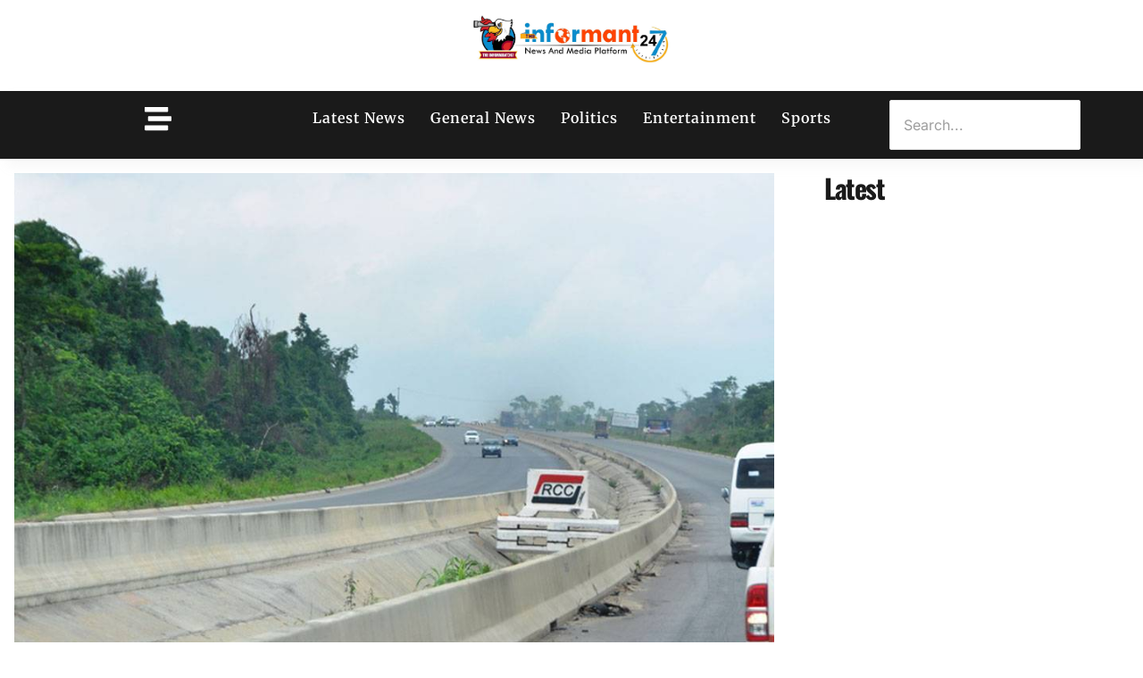

--- FILE ---
content_type: text/html; charset=UTF-8
request_url: https://theinformant247.com/first-major-rain-causes-minor-damage-blocks-waterways-in-ibadan/
body_size: 26785
content:
<!doctype html>
<html lang="en-GB" class="no-js" itemtype="https://schema.org/Blog" itemscope>
<head>
	<meta charset="UTF-8">
	<meta name="viewport" content="width=device-width, initial-scale=1, minimum-scale=1">
	<meta name='robots' content='index, follow, max-image-preview:large, max-snippet:-1, max-video-preview:-1' />

	<!-- This site is optimized with the Yoast SEO plugin v26.7 - https://yoast.com/wordpress/plugins/seo/ -->
	<title>First major rain causes minor damage, blocks waterways in Ibadan</title>
	<meta name="description" content="Residents of Ibadan, the Oyo State capital, on Friday witnessed the first major rain which started at 5.30 pm with heavy winds and strong downpour, the" />
	<link rel="canonical" href="https://theinformant247.com/first-major-rain-causes-minor-damage-blocks-waterways-in-ibadan/" />
	<meta property="og:locale" content="en_GB" />
	<meta property="og:type" content="article" />
	<meta property="og:title" content="First major rain causes minor damage, blocks waterways in Ibadan" />
	<meta property="og:description" content="Residents of Ibadan, the Oyo State capital, on Friday witnessed the first major rain which started at 5.30 pm with heavy winds and strong downpour, the" />
	<meta property="og:url" content="https://theinformant247.com/first-major-rain-causes-minor-damage-blocks-waterways-in-ibadan/" />
	<meta property="og:site_name" content="The Informant247" />
	<meta property="article:publisher" content="http://www.facebook.com/theinformant247" />
	<meta property="article:published_time" content="2022-03-05T05:44:26+00:00" />
	<meta property="og:image" content="https://i0.wp.com/theinformant247.com/wp-content/uploads/2022/01/Lagos-Ibadan-expressway.jpg?fit=1280%2C719&ssl=1" />
	<meta property="og:image:width" content="1280" />
	<meta property="og:image:height" content="719" />
	<meta property="og:image:type" content="image/jpeg" />
	<meta name="author" content="Akewushola Afeez" />
	<meta name="twitter:card" content="summary_large_image" />
	<meta name="twitter:creator" content="@theinformant247" />
	<meta name="twitter:site" content="@theinformant247" />
	<meta name="twitter:label1" content="Written by" />
	<meta name="twitter:data1" content="Akewushola Afeez" />
	<meta name="twitter:label2" content="Estimated reading time" />
	<meta name="twitter:data2" content="2 minutes" />
	<script type="application/ld+json" class="yoast-schema-graph">{"@context":"https://schema.org","@graph":[{"@type":"NewsArticle","@id":"https://theinformant247.com/first-major-rain-causes-minor-damage-blocks-waterways-in-ibadan/#article","isPartOf":{"@id":"https://theinformant247.com/first-major-rain-causes-minor-damage-blocks-waterways-in-ibadan/"},"author":{"name":"Akewushola Afeez","@id":"https://theinformant247.com/#/schema/person/af69e058ce8d7317dcfcf423fce133d1"},"headline":"First major rain causes minor damage, blocks waterways in Ibadan","datePublished":"2022-03-05T05:44:26+00:00","mainEntityOfPage":{"@id":"https://theinformant247.com/first-major-rain-causes-minor-damage-blocks-waterways-in-ibadan/"},"wordCount":306,"commentCount":0,"publisher":{"@id":"https://theinformant247.com/#organization"},"image":{"@id":"https://theinformant247.com/first-major-rain-causes-minor-damage-blocks-waterways-in-ibadan/#primaryimage"},"thumbnailUrl":"https://theinformant247.com/wp-content/uploads/2022/01/Lagos-Ibadan-expressway.jpg","keywords":["Oyo State"],"articleSection":["General News"],"inLanguage":"en-GB","potentialAction":[{"@type":"CommentAction","name":"Comment","target":["https://theinformant247.com/first-major-rain-causes-minor-damage-blocks-waterways-in-ibadan/#respond"]}],"copyrightYear":"2022","copyrightHolder":{"@id":"https://theinformant247.com/#organization"}},{"@type":"WebPage","@id":"https://theinformant247.com/first-major-rain-causes-minor-damage-blocks-waterways-in-ibadan/","url":"https://theinformant247.com/first-major-rain-causes-minor-damage-blocks-waterways-in-ibadan/","name":"First major rain causes minor damage, blocks waterways in Ibadan","isPartOf":{"@id":"https://theinformant247.com/#website"},"primaryImageOfPage":{"@id":"https://theinformant247.com/first-major-rain-causes-minor-damage-blocks-waterways-in-ibadan/#primaryimage"},"image":{"@id":"https://theinformant247.com/first-major-rain-causes-minor-damage-blocks-waterways-in-ibadan/#primaryimage"},"thumbnailUrl":"https://theinformant247.com/wp-content/uploads/2022/01/Lagos-Ibadan-expressway.jpg","datePublished":"2022-03-05T05:44:26+00:00","description":"Residents of Ibadan, the Oyo State capital, on Friday witnessed the first major rain which started at 5.30 pm with heavy winds and strong downpour, the","breadcrumb":{"@id":"https://theinformant247.com/first-major-rain-causes-minor-damage-blocks-waterways-in-ibadan/#breadcrumb"},"inLanguage":"en-GB","potentialAction":[{"@type":"ReadAction","target":["https://theinformant247.com/first-major-rain-causes-minor-damage-blocks-waterways-in-ibadan/"]}]},{"@type":"ImageObject","inLanguage":"en-GB","@id":"https://theinformant247.com/first-major-rain-causes-minor-damage-blocks-waterways-in-ibadan/#primaryimage","url":"https://theinformant247.com/wp-content/uploads/2022/01/Lagos-Ibadan-expressway.jpg","contentUrl":"https://theinformant247.com/wp-content/uploads/2022/01/Lagos-Ibadan-expressway.jpg","width":1280,"height":719,"caption":"4 killed, 12 injured in Lagos-Ibadan expressway accident The Informant247"},{"@type":"BreadcrumbList","@id":"https://theinformant247.com/first-major-rain-causes-minor-damage-blocks-waterways-in-ibadan/#breadcrumb","itemListElement":[{"@type":"ListItem","position":1,"name":"Home","item":"https://theinformant247.com/"},{"@type":"ListItem","position":2,"name":"General News","item":"https://theinformant247.com/category/news/"},{"@type":"ListItem","position":3,"name":"First major rain causes minor damage, blocks waterways in Ibadan"}]},{"@type":"WebSite","@id":"https://theinformant247.com/#website","url":"https://theinformant247.com/","name":"The Informant247","description":"Nigerian Newspaper","publisher":{"@id":"https://theinformant247.com/#organization"},"alternateName":"The Informant247","potentialAction":[{"@type":"SearchAction","target":{"@type":"EntryPoint","urlTemplate":"https://theinformant247.com/?s={search_term_string}"},"query-input":{"@type":"PropertyValueSpecification","valueRequired":true,"valueName":"search_term_string"}}],"inLanguage":"en-GB"},{"@type":"Organization","@id":"https://theinformant247.com/#organization","name":"The Informant247","alternateName":"The Informant247","url":"https://theinformant247.com/","logo":{"@type":"ImageObject","inLanguage":"en-GB","@id":"https://theinformant247.com/#/schema/logo/image/","url":"https://i0.wp.com/theinformant247.com/wp-content/uploads/2020/12/informant247-png-icon.png?fit=388%2C388&ssl=1","contentUrl":"https://i0.wp.com/theinformant247.com/wp-content/uploads/2020/12/informant247-png-icon.png?fit=388%2C388&ssl=1","width":388,"height":388,"caption":"The Informant247"},"image":{"@id":"https://theinformant247.com/#/schema/logo/image/"},"sameAs":["http://www.facebook.com/theinformant247","https://x.com/theinformant247","http://www.instagram.com/theinformant247","https://ng.linkedin.com/company/the-informant247","https://www.youtube.com/channel/UCxf3iaRFWGjRaTayaTf3flw","https://en.wikipedia.org/wiki/Theinformant247"]},{"@type":"Person","@id":"https://theinformant247.com/#/schema/person/af69e058ce8d7317dcfcf423fce133d1","name":"Akewushola Afeez","image":{"@type":"ImageObject","inLanguage":"en-GB","@id":"https://theinformant247.com/#/schema/person/image/","url":"https://secure.gravatar.com/avatar/12f4ed5c922f824b8936d566678d19f3f94e336a8528f93731f282e576673cce?s=96&r=g","contentUrl":"https://secure.gravatar.com/avatar/12f4ed5c922f824b8936d566678d19f3f94e336a8528f93731f282e576673cce?s=96&r=g","caption":"Akewushola Afeez"},"description":"Investigative journalist!","url":"https://theinformant247.com/author/afeez247/"}]}</script>
	<!-- / Yoast SEO plugin. -->


<link rel='dns-prefetch' href='//static.addtoany.com' />
<link rel='dns-prefetch' href='//www.googletagmanager.com' />
<link rel="alternate" type="application/rss+xml" title="The Informant247 &raquo; Feed" href="https://theinformant247.com/feed/" />
			<script>document.documentElement.classList.remove( 'no-js' );</script>
			<style id='wp-img-auto-sizes-contain-inline-css'>
img:is([sizes=auto i],[sizes^="auto," i]){contain-intrinsic-size:3000px 1500px}
/*# sourceURL=wp-img-auto-sizes-contain-inline-css */
</style>
<link rel='stylesheet' id='hfe-widgets-style-css' href='https://theinformant247.com/wp-content/plugins/header-footer-elementor/inc/widgets-css/frontend.css?ver=2.8.1' media='all' />
<link rel='stylesheet' id='wp-block-library-css' href='https://theinformant247.com/wp-includes/css/dist/block-library/style.min.css?ver=6.9' media='all' />
<style id='global-styles-inline-css'>
:root{--wp--preset--aspect-ratio--square: 1;--wp--preset--aspect-ratio--4-3: 4/3;--wp--preset--aspect-ratio--3-4: 3/4;--wp--preset--aspect-ratio--3-2: 3/2;--wp--preset--aspect-ratio--2-3: 2/3;--wp--preset--aspect-ratio--16-9: 16/9;--wp--preset--aspect-ratio--9-16: 9/16;--wp--preset--color--black: #000000;--wp--preset--color--cyan-bluish-gray: #abb8c3;--wp--preset--color--white: #ffffff;--wp--preset--color--pale-pink: #f78da7;--wp--preset--color--vivid-red: #cf2e2e;--wp--preset--color--luminous-vivid-orange: #ff6900;--wp--preset--color--luminous-vivid-amber: #fcb900;--wp--preset--color--light-green-cyan: #7bdcb5;--wp--preset--color--vivid-green-cyan: #00d084;--wp--preset--color--pale-cyan-blue: #8ed1fc;--wp--preset--color--vivid-cyan-blue: #0693e3;--wp--preset--color--vivid-purple: #9b51e0;--wp--preset--color--theme-palette-1: var(--global-palette1);--wp--preset--color--theme-palette-2: var(--global-palette2);--wp--preset--color--theme-palette-3: var(--global-palette3);--wp--preset--color--theme-palette-4: var(--global-palette4);--wp--preset--color--theme-palette-5: var(--global-palette5);--wp--preset--color--theme-palette-6: var(--global-palette6);--wp--preset--color--theme-palette-7: var(--global-palette7);--wp--preset--color--theme-palette-8: var(--global-palette8);--wp--preset--color--theme-palette-9: var(--global-palette9);--wp--preset--color--theme-palette-10: var(--global-palette10);--wp--preset--color--theme-palette-11: var(--global-palette11);--wp--preset--color--theme-palette-12: var(--global-palette12);--wp--preset--color--theme-palette-13: var(--global-palette13);--wp--preset--color--theme-palette-14: var(--global-palette14);--wp--preset--color--theme-palette-15: var(--global-palette15);--wp--preset--gradient--vivid-cyan-blue-to-vivid-purple: linear-gradient(135deg,rgb(6,147,227) 0%,rgb(155,81,224) 100%);--wp--preset--gradient--light-green-cyan-to-vivid-green-cyan: linear-gradient(135deg,rgb(122,220,180) 0%,rgb(0,208,130) 100%);--wp--preset--gradient--luminous-vivid-amber-to-luminous-vivid-orange: linear-gradient(135deg,rgb(252,185,0) 0%,rgb(255,105,0) 100%);--wp--preset--gradient--luminous-vivid-orange-to-vivid-red: linear-gradient(135deg,rgb(255,105,0) 0%,rgb(207,46,46) 100%);--wp--preset--gradient--very-light-gray-to-cyan-bluish-gray: linear-gradient(135deg,rgb(238,238,238) 0%,rgb(169,184,195) 100%);--wp--preset--gradient--cool-to-warm-spectrum: linear-gradient(135deg,rgb(74,234,220) 0%,rgb(151,120,209) 20%,rgb(207,42,186) 40%,rgb(238,44,130) 60%,rgb(251,105,98) 80%,rgb(254,248,76) 100%);--wp--preset--gradient--blush-light-purple: linear-gradient(135deg,rgb(255,206,236) 0%,rgb(152,150,240) 100%);--wp--preset--gradient--blush-bordeaux: linear-gradient(135deg,rgb(254,205,165) 0%,rgb(254,45,45) 50%,rgb(107,0,62) 100%);--wp--preset--gradient--luminous-dusk: linear-gradient(135deg,rgb(255,203,112) 0%,rgb(199,81,192) 50%,rgb(65,88,208) 100%);--wp--preset--gradient--pale-ocean: linear-gradient(135deg,rgb(255,245,203) 0%,rgb(182,227,212) 50%,rgb(51,167,181) 100%);--wp--preset--gradient--electric-grass: linear-gradient(135deg,rgb(202,248,128) 0%,rgb(113,206,126) 100%);--wp--preset--gradient--midnight: linear-gradient(135deg,rgb(2,3,129) 0%,rgb(40,116,252) 100%);--wp--preset--font-size--small: var(--global-font-size-small);--wp--preset--font-size--medium: var(--global-font-size-medium);--wp--preset--font-size--large: var(--global-font-size-large);--wp--preset--font-size--x-large: 42px;--wp--preset--font-size--larger: var(--global-font-size-larger);--wp--preset--font-size--xxlarge: var(--global-font-size-xxlarge);--wp--preset--spacing--20: 0.44rem;--wp--preset--spacing--30: 0.67rem;--wp--preset--spacing--40: 1rem;--wp--preset--spacing--50: 1.5rem;--wp--preset--spacing--60: 2.25rem;--wp--preset--spacing--70: 3.38rem;--wp--preset--spacing--80: 5.06rem;--wp--preset--shadow--natural: 6px 6px 9px rgba(0, 0, 0, 0.2);--wp--preset--shadow--deep: 12px 12px 50px rgba(0, 0, 0, 0.4);--wp--preset--shadow--sharp: 6px 6px 0px rgba(0, 0, 0, 0.2);--wp--preset--shadow--outlined: 6px 6px 0px -3px rgb(255, 255, 255), 6px 6px rgb(0, 0, 0);--wp--preset--shadow--crisp: 6px 6px 0px rgb(0, 0, 0);}:root { --wp--style--global--content-size: var(--global-calc-content-width);--wp--style--global--wide-size: var(--global-calc-wide-content-width); }:where(body) { margin: 0; }.wp-site-blocks > .alignleft { float: left; margin-right: 2em; }.wp-site-blocks > .alignright { float: right; margin-left: 2em; }.wp-site-blocks > .aligncenter { justify-content: center; margin-left: auto; margin-right: auto; }:where(.is-layout-flex){gap: 0.5em;}:where(.is-layout-grid){gap: 0.5em;}.is-layout-flow > .alignleft{float: left;margin-inline-start: 0;margin-inline-end: 2em;}.is-layout-flow > .alignright{float: right;margin-inline-start: 2em;margin-inline-end: 0;}.is-layout-flow > .aligncenter{margin-left: auto !important;margin-right: auto !important;}.is-layout-constrained > .alignleft{float: left;margin-inline-start: 0;margin-inline-end: 2em;}.is-layout-constrained > .alignright{float: right;margin-inline-start: 2em;margin-inline-end: 0;}.is-layout-constrained > .aligncenter{margin-left: auto !important;margin-right: auto !important;}.is-layout-constrained > :where(:not(.alignleft):not(.alignright):not(.alignfull)){max-width: var(--wp--style--global--content-size);margin-left: auto !important;margin-right: auto !important;}.is-layout-constrained > .alignwide{max-width: var(--wp--style--global--wide-size);}body .is-layout-flex{display: flex;}.is-layout-flex{flex-wrap: wrap;align-items: center;}.is-layout-flex > :is(*, div){margin: 0;}body .is-layout-grid{display: grid;}.is-layout-grid > :is(*, div){margin: 0;}body{padding-top: 0px;padding-right: 0px;padding-bottom: 0px;padding-left: 0px;}a:where(:not(.wp-element-button)){text-decoration: underline;}:root :where(.wp-element-button, .wp-block-button__link){font-style: inherit;font-weight: inherit;letter-spacing: inherit;text-transform: inherit;}.has-black-color{color: var(--wp--preset--color--black) !important;}.has-cyan-bluish-gray-color{color: var(--wp--preset--color--cyan-bluish-gray) !important;}.has-white-color{color: var(--wp--preset--color--white) !important;}.has-pale-pink-color{color: var(--wp--preset--color--pale-pink) !important;}.has-vivid-red-color{color: var(--wp--preset--color--vivid-red) !important;}.has-luminous-vivid-orange-color{color: var(--wp--preset--color--luminous-vivid-orange) !important;}.has-luminous-vivid-amber-color{color: var(--wp--preset--color--luminous-vivid-amber) !important;}.has-light-green-cyan-color{color: var(--wp--preset--color--light-green-cyan) !important;}.has-vivid-green-cyan-color{color: var(--wp--preset--color--vivid-green-cyan) !important;}.has-pale-cyan-blue-color{color: var(--wp--preset--color--pale-cyan-blue) !important;}.has-vivid-cyan-blue-color{color: var(--wp--preset--color--vivid-cyan-blue) !important;}.has-vivid-purple-color{color: var(--wp--preset--color--vivid-purple) !important;}.has-theme-palette-1-color{color: var(--wp--preset--color--theme-palette-1) !important;}.has-theme-palette-2-color{color: var(--wp--preset--color--theme-palette-2) !important;}.has-theme-palette-3-color{color: var(--wp--preset--color--theme-palette-3) !important;}.has-theme-palette-4-color{color: var(--wp--preset--color--theme-palette-4) !important;}.has-theme-palette-5-color{color: var(--wp--preset--color--theme-palette-5) !important;}.has-theme-palette-6-color{color: var(--wp--preset--color--theme-palette-6) !important;}.has-theme-palette-7-color{color: var(--wp--preset--color--theme-palette-7) !important;}.has-theme-palette-8-color{color: var(--wp--preset--color--theme-palette-8) !important;}.has-theme-palette-9-color{color: var(--wp--preset--color--theme-palette-9) !important;}.has-theme-palette-10-color{color: var(--wp--preset--color--theme-palette-10) !important;}.has-theme-palette-11-color{color: var(--wp--preset--color--theme-palette-11) !important;}.has-theme-palette-12-color{color: var(--wp--preset--color--theme-palette-12) !important;}.has-theme-palette-13-color{color: var(--wp--preset--color--theme-palette-13) !important;}.has-theme-palette-14-color{color: var(--wp--preset--color--theme-palette-14) !important;}.has-theme-palette-15-color{color: var(--wp--preset--color--theme-palette-15) !important;}.has-black-background-color{background-color: var(--wp--preset--color--black) !important;}.has-cyan-bluish-gray-background-color{background-color: var(--wp--preset--color--cyan-bluish-gray) !important;}.has-white-background-color{background-color: var(--wp--preset--color--white) !important;}.has-pale-pink-background-color{background-color: var(--wp--preset--color--pale-pink) !important;}.has-vivid-red-background-color{background-color: var(--wp--preset--color--vivid-red) !important;}.has-luminous-vivid-orange-background-color{background-color: var(--wp--preset--color--luminous-vivid-orange) !important;}.has-luminous-vivid-amber-background-color{background-color: var(--wp--preset--color--luminous-vivid-amber) !important;}.has-light-green-cyan-background-color{background-color: var(--wp--preset--color--light-green-cyan) !important;}.has-vivid-green-cyan-background-color{background-color: var(--wp--preset--color--vivid-green-cyan) !important;}.has-pale-cyan-blue-background-color{background-color: var(--wp--preset--color--pale-cyan-blue) !important;}.has-vivid-cyan-blue-background-color{background-color: var(--wp--preset--color--vivid-cyan-blue) !important;}.has-vivid-purple-background-color{background-color: var(--wp--preset--color--vivid-purple) !important;}.has-theme-palette-1-background-color{background-color: var(--wp--preset--color--theme-palette-1) !important;}.has-theme-palette-2-background-color{background-color: var(--wp--preset--color--theme-palette-2) !important;}.has-theme-palette-3-background-color{background-color: var(--wp--preset--color--theme-palette-3) !important;}.has-theme-palette-4-background-color{background-color: var(--wp--preset--color--theme-palette-4) !important;}.has-theme-palette-5-background-color{background-color: var(--wp--preset--color--theme-palette-5) !important;}.has-theme-palette-6-background-color{background-color: var(--wp--preset--color--theme-palette-6) !important;}.has-theme-palette-7-background-color{background-color: var(--wp--preset--color--theme-palette-7) !important;}.has-theme-palette-8-background-color{background-color: var(--wp--preset--color--theme-palette-8) !important;}.has-theme-palette-9-background-color{background-color: var(--wp--preset--color--theme-palette-9) !important;}.has-theme-palette-10-background-color{background-color: var(--wp--preset--color--theme-palette-10) !important;}.has-theme-palette-11-background-color{background-color: var(--wp--preset--color--theme-palette-11) !important;}.has-theme-palette-12-background-color{background-color: var(--wp--preset--color--theme-palette-12) !important;}.has-theme-palette-13-background-color{background-color: var(--wp--preset--color--theme-palette-13) !important;}.has-theme-palette-14-background-color{background-color: var(--wp--preset--color--theme-palette-14) !important;}.has-theme-palette-15-background-color{background-color: var(--wp--preset--color--theme-palette-15) !important;}.has-black-border-color{border-color: var(--wp--preset--color--black) !important;}.has-cyan-bluish-gray-border-color{border-color: var(--wp--preset--color--cyan-bluish-gray) !important;}.has-white-border-color{border-color: var(--wp--preset--color--white) !important;}.has-pale-pink-border-color{border-color: var(--wp--preset--color--pale-pink) !important;}.has-vivid-red-border-color{border-color: var(--wp--preset--color--vivid-red) !important;}.has-luminous-vivid-orange-border-color{border-color: var(--wp--preset--color--luminous-vivid-orange) !important;}.has-luminous-vivid-amber-border-color{border-color: var(--wp--preset--color--luminous-vivid-amber) !important;}.has-light-green-cyan-border-color{border-color: var(--wp--preset--color--light-green-cyan) !important;}.has-vivid-green-cyan-border-color{border-color: var(--wp--preset--color--vivid-green-cyan) !important;}.has-pale-cyan-blue-border-color{border-color: var(--wp--preset--color--pale-cyan-blue) !important;}.has-vivid-cyan-blue-border-color{border-color: var(--wp--preset--color--vivid-cyan-blue) !important;}.has-vivid-purple-border-color{border-color: var(--wp--preset--color--vivid-purple) !important;}.has-theme-palette-1-border-color{border-color: var(--wp--preset--color--theme-palette-1) !important;}.has-theme-palette-2-border-color{border-color: var(--wp--preset--color--theme-palette-2) !important;}.has-theme-palette-3-border-color{border-color: var(--wp--preset--color--theme-palette-3) !important;}.has-theme-palette-4-border-color{border-color: var(--wp--preset--color--theme-palette-4) !important;}.has-theme-palette-5-border-color{border-color: var(--wp--preset--color--theme-palette-5) !important;}.has-theme-palette-6-border-color{border-color: var(--wp--preset--color--theme-palette-6) !important;}.has-theme-palette-7-border-color{border-color: var(--wp--preset--color--theme-palette-7) !important;}.has-theme-palette-8-border-color{border-color: var(--wp--preset--color--theme-palette-8) !important;}.has-theme-palette-9-border-color{border-color: var(--wp--preset--color--theme-palette-9) !important;}.has-theme-palette-10-border-color{border-color: var(--wp--preset--color--theme-palette-10) !important;}.has-theme-palette-11-border-color{border-color: var(--wp--preset--color--theme-palette-11) !important;}.has-theme-palette-12-border-color{border-color: var(--wp--preset--color--theme-palette-12) !important;}.has-theme-palette-13-border-color{border-color: var(--wp--preset--color--theme-palette-13) !important;}.has-theme-palette-14-border-color{border-color: var(--wp--preset--color--theme-palette-14) !important;}.has-theme-palette-15-border-color{border-color: var(--wp--preset--color--theme-palette-15) !important;}.has-vivid-cyan-blue-to-vivid-purple-gradient-background{background: var(--wp--preset--gradient--vivid-cyan-blue-to-vivid-purple) !important;}.has-light-green-cyan-to-vivid-green-cyan-gradient-background{background: var(--wp--preset--gradient--light-green-cyan-to-vivid-green-cyan) !important;}.has-luminous-vivid-amber-to-luminous-vivid-orange-gradient-background{background: var(--wp--preset--gradient--luminous-vivid-amber-to-luminous-vivid-orange) !important;}.has-luminous-vivid-orange-to-vivid-red-gradient-background{background: var(--wp--preset--gradient--luminous-vivid-orange-to-vivid-red) !important;}.has-very-light-gray-to-cyan-bluish-gray-gradient-background{background: var(--wp--preset--gradient--very-light-gray-to-cyan-bluish-gray) !important;}.has-cool-to-warm-spectrum-gradient-background{background: var(--wp--preset--gradient--cool-to-warm-spectrum) !important;}.has-blush-light-purple-gradient-background{background: var(--wp--preset--gradient--blush-light-purple) !important;}.has-blush-bordeaux-gradient-background{background: var(--wp--preset--gradient--blush-bordeaux) !important;}.has-luminous-dusk-gradient-background{background: var(--wp--preset--gradient--luminous-dusk) !important;}.has-pale-ocean-gradient-background{background: var(--wp--preset--gradient--pale-ocean) !important;}.has-electric-grass-gradient-background{background: var(--wp--preset--gradient--electric-grass) !important;}.has-midnight-gradient-background{background: var(--wp--preset--gradient--midnight) !important;}.has-small-font-size{font-size: var(--wp--preset--font-size--small) !important;}.has-medium-font-size{font-size: var(--wp--preset--font-size--medium) !important;}.has-large-font-size{font-size: var(--wp--preset--font-size--large) !important;}.has-x-large-font-size{font-size: var(--wp--preset--font-size--x-large) !important;}.has-larger-font-size{font-size: var(--wp--preset--font-size--larger) !important;}.has-xxlarge-font-size{font-size: var(--wp--preset--font-size--xxlarge) !important;}
:where(.wp-block-post-template.is-layout-flex){gap: 1.25em;}:where(.wp-block-post-template.is-layout-grid){gap: 1.25em;}
:where(.wp-block-term-template.is-layout-flex){gap: 1.25em;}:where(.wp-block-term-template.is-layout-grid){gap: 1.25em;}
:where(.wp-block-columns.is-layout-flex){gap: 2em;}:where(.wp-block-columns.is-layout-grid){gap: 2em;}
:root :where(.wp-block-pullquote){font-size: 1.5em;line-height: 1.6;}
/*# sourceURL=global-styles-inline-css */
</style>
<link rel='stylesheet' id='hfe-style-css' href='https://theinformant247.com/wp-content/plugins/header-footer-elementor/assets/css/header-footer-elementor.css?ver=2.8.1' media='all' />
<link rel='stylesheet' id='elementor-frontend-css' href='https://theinformant247.com/wp-content/plugins/elementor/assets/css/frontend.min.css?ver=3.34.1' media='all' />
<link rel='stylesheet' id='elementor-post-102402-css' href='https://theinformant247.com/wp-content/uploads/elementor/css/post-102402.css?ver=1768306457' media='all' />
<link rel='stylesheet' id='post-grid-elementor-addon-main-css' href='https://theinformant247.com/wp-content/plugins/post-grid-elementor-addon/assets/css/main.css?ver=6.9' media='all' />
<link rel='stylesheet' id='elementor-post-102807-css' href='https://theinformant247.com/wp-content/uploads/elementor/css/post-102807.css?ver=1768306457' media='all' />
<link rel='stylesheet' id='elementor-post-102815-css' href='https://theinformant247.com/wp-content/uploads/elementor/css/post-102815.css?ver=1768306457' media='all' />
<link rel='stylesheet' id='kadence-global-css' href='https://theinformant247.com/wp-content/themes/kadence/assets/css/global.min.css?ver=1.4.3' media='all' />
<style id='kadence-global-inline-css'>
/* Kadence Base CSS */
:root{--global-palette1:#2B6CB0;--global-palette2:#215387;--global-palette3:#1A202C;--global-palette4:#2D3748;--global-palette5:#4A5568;--global-palette6:#718096;--global-palette7:#EDF2F7;--global-palette8:#F7FAFC;--global-palette9:#ffffff;--global-palette10:oklch(from var(--global-palette1) calc(l + 0.10 * (1 - l)) calc(c * 1.00) calc(h + 180) / 100%);--global-palette11:#13612e;--global-palette12:#1159af;--global-palette13:#b82105;--global-palette14:#f7630c;--global-palette15:#f5a524;--global-palette9rgb:255, 255, 255;--global-palette-highlight:var(--global-palette1);--global-palette-highlight-alt:var(--global-palette2);--global-palette-highlight-alt2:var(--global-palette9);--global-palette-btn-bg:var(--global-palette2);--global-palette-btn-bg-hover:var(--global-palette2);--global-palette-btn:#000000;--global-palette-btn-hover:var(--global-palette9);--global-palette-btn-sec-bg:var(--global-palette7);--global-palette-btn-sec-bg-hover:var(--global-palette2);--global-palette-btn-sec:var(--global-palette3);--global-palette-btn-sec-hover:var(--global-palette9);--global-body-font-family:Merriweather, serif;--global-heading-font-family:Oswald, sans-serif;--global-primary-nav-font-family:inherit;--global-fallback-font:sans-serif;--global-display-fallback-font:sans-serif;--global-content-width:1290px;--global-content-wide-width:calc(1290px + 230px);--global-content-narrow-width:842px;--global-content-edge-padding:1rem;--global-content-boxed-padding:1.99rem;--global-calc-content-width:calc(1290px - var(--global-content-edge-padding) - var(--global-content-edge-padding) );--wp--style--global--content-size:var(--global-calc-content-width);}.wp-site-blocks{--global-vw:calc( 100vw - ( 0.5 * var(--scrollbar-offset)));}:root body.kadence-elementor-colors{--e-global-color-kadence1:var(--global-palette1);--e-global-color-kadence2:var(--global-palette2);--e-global-color-kadence3:var(--global-palette3);--e-global-color-kadence4:var(--global-palette4);--e-global-color-kadence5:var(--global-palette5);--e-global-color-kadence6:var(--global-palette6);--e-global-color-kadence7:var(--global-palette7);--e-global-color-kadence8:var(--global-palette8);--e-global-color-kadence9:var(--global-palette9);--e-global-color-kadence10:var(--global-palette10);--e-global-color-kadence11:var(--global-palette11);--e-global-color-kadence12:var(--global-palette12);--e-global-color-kadence13:var(--global-palette13);--e-global-color-kadence14:var(--global-palette14);--e-global-color-kadence15:var(--global-palette15);}body{background:#ffffff;-webkit-font-smoothing:antialiased;-moz-osx-font-smoothing:grayscale;}body, input, select, optgroup, textarea{font-style:normal;font-weight:normal;font-size:1em;line-height:1.6;font-family:var(--global-body-font-family);color:var(--global-palette4);}.content-bg, body.content-style-unboxed .site{background:var(--global-palette9);}h1,h2,h3,h4,h5,h6{font-family:var(--global-heading-font-family);}h1{font-style:normal;font-weight:700;font-size:48px;line-height:1.5;text-transform:none;color:var(--global-palette3);}h2{font-style:normal;font-weight:700;font-size:28px;line-height:1.5;text-transform:none;color:#080c12;}h3{font-style:normal;font-weight:700;font-size:24px;line-height:1.5;text-transform:none;color:var(--global-palette3);}h4{font-style:normal;font-weight:700;font-size:22px;line-height:1.5;text-transform:none;color:var(--global-palette4);}h5{font-style:normal;font-weight:700;font-size:20px;line-height:1.5;text-transform:none;color:var(--global-palette4);}h6{font-style:normal;font-weight:700;font-size:18px;line-height:1.5;text-transform:none;color:var(--global-palette5);}.entry-hero .kadence-breadcrumbs{max-width:1290px;}.site-container, .site-header-row-layout-contained, .site-footer-row-layout-contained, .entry-hero-layout-contained, .comments-area, .alignfull > .wp-block-cover__inner-container, .alignwide > .wp-block-cover__inner-container{max-width:var(--global-content-width);}.content-width-narrow .content-container.site-container, .content-width-narrow .hero-container.site-container{max-width:var(--global-content-narrow-width);}@media all and (min-width: 1520px){.wp-site-blocks .content-container  .alignwide{margin-left:-115px;margin-right:-115px;width:unset;max-width:unset;}}@media all and (min-width: 1102px){.content-width-narrow .wp-site-blocks .content-container .alignwide{margin-left:-130px;margin-right:-130px;width:unset;max-width:unset;}}.content-style-boxed .wp-site-blocks .entry-content .alignwide{margin-left:calc( -1 * var( --global-content-boxed-padding ) );margin-right:calc( -1 * var( --global-content-boxed-padding ) );}.content-area{margin-top:1rem;margin-bottom:1rem;}@media all and (max-width: 1024px){.content-area{margin-top:3rem;margin-bottom:3rem;}}@media all and (max-width: 767px){.content-area{margin-top:2rem;margin-bottom:2rem;}}@media all and (max-width: 1024px){:root{--global-content-boxed-padding:2rem;}}@media all and (max-width: 767px){:root{--global-content-boxed-padding:1.5rem;}}.entry-content-wrap{padding:1.99rem;}@media all and (max-width: 1024px){.entry-content-wrap{padding:2rem;}}@media all and (max-width: 767px){.entry-content-wrap{padding:1.5rem;}}.entry.single-entry{box-shadow:0px 15px 15px -10px rgba(0,0,0,0.05);}.entry.loop-entry{box-shadow:0px 15px 15px -10px rgba(0,0,0,0.05);}.loop-entry .entry-content-wrap{padding:1rem;}@media all and (max-width: 1024px){.loop-entry .entry-content-wrap{padding:2rem;}}@media all and (max-width: 767px){.loop-entry .entry-content-wrap{padding:1.5rem;}}.primary-sidebar.widget-area .widget{margin-bottom:1em;color:var(--global-palette4);}.primary-sidebar.widget-area .widget-title{font-weight:700;font-size:20px;line-height:1.5;color:var(--global-palette3);}button, .button, .wp-block-button__link, input[type="button"], input[type="reset"], input[type="submit"], .fl-button, .elementor-button-wrapper .elementor-button, .wc-block-components-checkout-place-order-button, .wc-block-cart__submit{box-shadow:0px 0px 0px -7px rgba(0,0,0,0);}button:hover, button:focus, button:active, .button:hover, .button:focus, .button:active, .wp-block-button__link:hover, .wp-block-button__link:focus, .wp-block-button__link:active, input[type="button"]:hover, input[type="button"]:focus, input[type="button"]:active, input[type="reset"]:hover, input[type="reset"]:focus, input[type="reset"]:active, input[type="submit"]:hover, input[type="submit"]:focus, input[type="submit"]:active, .elementor-button-wrapper .elementor-button:hover, .elementor-button-wrapper .elementor-button:focus, .elementor-button-wrapper .elementor-button:active, .wc-block-cart__submit:hover{box-shadow:0px 15px 25px -7px rgba(0,0,0,0.1);}.kb-button.kb-btn-global-outline.kb-btn-global-inherit{padding-top:calc(px - 2px);padding-right:calc(px - 2px);padding-bottom:calc(px - 2px);padding-left:calc(px - 2px);}@media all and (min-width: 1025px){.transparent-header .entry-hero .entry-hero-container-inner{padding-top:calc(80px + 0px);}}@media all and (max-width: 1024px){.mobile-transparent-header .entry-hero .entry-hero-container-inner{padding-top:80px;}}@media all and (max-width: 767px){.mobile-transparent-header .entry-hero .entry-hero-container-inner{padding-top:80px;}}#kt-scroll-up-reader, #kt-scroll-up{border-radius:0px 0px 0px 0px;bottom:30px;font-size:1.2em;padding:0.4em 0.4em 0.4em 0.4em;}#kt-scroll-up-reader.scroll-up-side-right, #kt-scroll-up.scroll-up-side-right{right:30px;}#kt-scroll-up-reader.scroll-up-side-left, #kt-scroll-up.scroll-up-side-left{left:30px;}.entry-hero.post-hero-section .entry-header{min-height:200px;}
/* Kadence Header CSS */
@media all and (max-width: 1024px){.mobile-transparent-header #masthead{position:absolute;left:0px;right:0px;z-index:100;}.kadence-scrollbar-fixer.mobile-transparent-header #masthead{right:var(--scrollbar-offset,0);}.mobile-transparent-header #masthead, .mobile-transparent-header .site-top-header-wrap .site-header-row-container-inner, .mobile-transparent-header .site-main-header-wrap .site-header-row-container-inner, .mobile-transparent-header .site-bottom-header-wrap .site-header-row-container-inner{background:transparent;}.site-header-row-tablet-layout-fullwidth, .site-header-row-tablet-layout-standard{padding:0px;}}@media all and (min-width: 1025px){.transparent-header #masthead{position:absolute;left:0px;right:0px;z-index:100;}.transparent-header.kadence-scrollbar-fixer #masthead{right:var(--scrollbar-offset,0);}.transparent-header #masthead, .transparent-header .site-top-header-wrap .site-header-row-container-inner, .transparent-header .site-main-header-wrap .site-header-row-container-inner, .transparent-header .site-bottom-header-wrap .site-header-row-container-inner{background:transparent;}}.site-branding{padding:0px 0px 0px 0px;}#masthead, #masthead .kadence-sticky-header.item-is-fixed:not(.item-at-start):not(.site-header-row-container):not(.site-main-header-wrap), #masthead .kadence-sticky-header.item-is-fixed:not(.item-at-start) > .site-header-row-container-inner{background:#ffffff;}.site-main-header-inner-wrap{min-height:80px;}.site-bottom-header-inner-wrap{min-height:0px;}.header-navigation[class*="header-navigation-style-underline"] .header-menu-container.primary-menu-container>ul>li>a:after{width:calc( 100% - 1.2em);}.main-navigation .primary-menu-container > ul > li.menu-item > a{padding-left:calc(1.2em / 2);padding-right:calc(1.2em / 2);padding-top:0.6em;padding-bottom:0.6em;color:var(--global-palette5);}.main-navigation .primary-menu-container > ul > li.menu-item .dropdown-nav-special-toggle{right:calc(1.2em / 2);}.main-navigation .primary-menu-container > ul > li.menu-item > a:hover{color:var(--global-palette-highlight);}.main-navigation .primary-menu-container > ul > li.menu-item.current-menu-item > a{color:var(--global-palette3);}.header-navigation .header-menu-container ul ul.sub-menu, .header-navigation .header-menu-container ul ul.submenu{background:var(--global-palette3);box-shadow:0px 2px 13px 0px rgba(0,0,0,0.1);}.header-navigation .header-menu-container ul ul li.menu-item, .header-menu-container ul.menu > li.kadence-menu-mega-enabled > ul > li.menu-item > a{border-bottom:1px solid rgba(255,255,255,0.1);border-radius:0px 0px 0px 0px;}.header-navigation .header-menu-container ul ul li.menu-item > a{width:200px;padding-top:1em;padding-bottom:1em;color:var(--global-palette8);font-size:12px;}.header-navigation .header-menu-container ul ul li.menu-item > a:hover{color:var(--global-palette9);background:var(--global-palette4);border-radius:0px 0px 0px 0px;}.header-navigation .header-menu-container ul ul li.menu-item.current-menu-item > a{color:var(--global-palette9);background:var(--global-palette4);border-radius:0px 0px 0px 0px;}.mobile-toggle-open-container .menu-toggle-open, .mobile-toggle-open-container .menu-toggle-open:focus{color:var(--global-palette5);padding:0.4em 0.6em 0.4em 0.6em;font-size:14px;}.mobile-toggle-open-container .menu-toggle-open.menu-toggle-style-bordered{border:1px solid currentColor;}.mobile-toggle-open-container .menu-toggle-open .menu-toggle-icon{font-size:20px;}.mobile-toggle-open-container .menu-toggle-open:hover, .mobile-toggle-open-container .menu-toggle-open:focus-visible{color:var(--global-palette-highlight);}.mobile-navigation ul li{font-size:14px;}.mobile-navigation ul li a{padding-top:1em;padding-bottom:1em;}.mobile-navigation ul li > a, .mobile-navigation ul li.menu-item-has-children > .drawer-nav-drop-wrap{color:var(--global-palette8);}.mobile-navigation ul li.current-menu-item > a, .mobile-navigation ul li.current-menu-item.menu-item-has-children > .drawer-nav-drop-wrap{color:var(--global-palette-highlight);}.mobile-navigation ul li.menu-item-has-children .drawer-nav-drop-wrap, .mobile-navigation ul li:not(.menu-item-has-children) a{border-bottom:1px solid rgba(255,255,255,0.1);}.mobile-navigation:not(.drawer-navigation-parent-toggle-true) ul li.menu-item-has-children .drawer-nav-drop-wrap button{border-left:1px solid rgba(255,255,255,0.1);}#mobile-drawer .drawer-header .drawer-toggle{padding:0.6em 0.15em 0.6em 0.15em;font-size:24px;}.search-toggle-open-container .search-toggle-open{color:var(--global-palette5);}.search-toggle-open-container .search-toggle-open.search-toggle-style-bordered{border:1px solid currentColor;}.search-toggle-open-container .search-toggle-open .search-toggle-icon{font-size:1em;}.search-toggle-open-container .search-toggle-open:hover, .search-toggle-open-container .search-toggle-open:focus{color:var(--global-palette-highlight);}#search-drawer .drawer-inner{background:rgba(9, 12, 16, 0.97);}
/* Kadence Footer CSS */
.site-middle-footer-wrap .site-footer-row-container-inner{background:#131313;font-style:normal;color:var(--global-palette8);border-top:0px none transparent;border-bottom:0px none transparent;}.site-footer .site-middle-footer-wrap a:where(:not(.button):not(.wp-block-button__link):not(.wp-element-button)){color:var(--global-palette9);}.site-middle-footer-inner-wrap{padding-top:30px;padding-bottom:30px;grid-column-gap:30px;grid-row-gap:30px;}.site-middle-footer-inner-wrap .widget{margin-bottom:30px;}.site-middle-footer-inner-wrap .widget-area .widget-title{font-style:normal;color:var(--global-palette9);}.site-middle-footer-inner-wrap .site-footer-section:not(:last-child):after{right:calc(-30px / 2);}.site-bottom-footer-wrap .site-footer-row-container-inner{background:#131313;font-style:normal;color:var(--global-palette8);}.site-bottom-footer-inner-wrap{padding-top:30px;padding-bottom:30px;grid-column-gap:30px;}.site-bottom-footer-inner-wrap .widget{margin-bottom:30px;}.site-bottom-footer-inner-wrap .widget-area .widget-title{font-style:normal;color:var(--global-palette9);}.site-bottom-footer-inner-wrap .site-footer-section:not(:last-child):after{right:calc(-30px / 2);}.footer-social-wrap .footer-social-inner-wrap{font-size:1em;gap:0.3em;}.site-footer .site-footer-wrap .site-footer-section .footer-social-wrap .footer-social-inner-wrap .social-button{border:2px none transparent;border-radius:3px;}#colophon .site-footer-row-container .site-footer-row .footer-html a{color:var(--global-palette1);}
/*# sourceURL=kadence-global-inline-css */
</style>
<link rel='stylesheet' id='addtoany-css' href='https://theinformant247.com/wp-content/plugins/add-to-any/addtoany.min.css?ver=1.16' media='all' />
<link rel='stylesheet' id='hfe-elementor-icons-css' href='https://theinformant247.com/wp-content/plugins/elementor/assets/lib/eicons/css/elementor-icons.min.css?ver=5.34.0' media='all' />
<link rel='stylesheet' id='hfe-icons-list-css' href='https://theinformant247.com/wp-content/plugins/elementor/assets/css/widget-icon-list.min.css?ver=3.24.3' media='all' />
<link rel='stylesheet' id='hfe-social-icons-css' href='https://theinformant247.com/wp-content/plugins/elementor/assets/css/widget-social-icons.min.css?ver=3.24.0' media='all' />
<link rel='stylesheet' id='hfe-social-share-icons-brands-css' href='https://theinformant247.com/wp-content/plugins/elementor/assets/lib/font-awesome/css/brands.css?ver=5.15.3' media='all' />
<link rel='stylesheet' id='hfe-social-share-icons-fontawesome-css' href='https://theinformant247.com/wp-content/plugins/elementor/assets/lib/font-awesome/css/fontawesome.css?ver=5.15.3' media='all' />
<link rel='stylesheet' id='hfe-nav-menu-icons-css' href='https://theinformant247.com/wp-content/plugins/elementor/assets/lib/font-awesome/css/solid.css?ver=5.15.3' media='all' />
<link rel='stylesheet' id='wpr-text-animations-css-css' href='https://theinformant247.com/wp-content/plugins/royal-elementor-addons/assets/css/lib/animations/text-animations.min.css?ver=1.7.1045' media='all' />
<link rel='stylesheet' id='wpr-addons-css-css' href='https://theinformant247.com/wp-content/plugins/royal-elementor-addons/assets/css/frontend.min.css?ver=1.7.1045' media='all' />
<link rel='stylesheet' id='font-awesome-5-all-css' href='https://theinformant247.com/wp-content/plugins/elementor/assets/lib/font-awesome/css/all.min.css?ver=1.7.1045' media='all' />
<link rel='stylesheet' id='elementor-gf-local-oswald-css' href='https://theinformant247.com/wp-content/uploads/elementor/google-fonts/css/oswald.css?ver=1742256863' media='all' />
<link rel='stylesheet' id='elementor-gf-local-inter-css' href='https://theinformant247.com/wp-content/uploads/elementor/google-fonts/css/inter.css?ver=1742256869' media='all' />
<link rel='stylesheet' id='elementor-gf-local-merriweather-css' href='https://theinformant247.com/wp-content/uploads/elementor/google-fonts/css/merriweather.css?ver=1742256873' media='all' />
<link rel='stylesheet' id='elementor-gf-local-montserrat-css' href='https://theinformant247.com/wp-content/uploads/elementor/google-fonts/css/montserrat.css?ver=1742256881' media='all' />
<script id="addtoany-core-js-before">
window.a2a_config=window.a2a_config||{};a2a_config.callbacks=[];a2a_config.overlays=[];a2a_config.templates={};a2a_localize = {
	Share: "Share",
	Save: "Save",
	Subscribe: "Subscribe",
	Email: "Email",
	Bookmark: "Bookmark",
	ShowAll: "Show All",
	ShowLess: "Show less",
	FindServices: "Find service(s)",
	FindAnyServiceToAddTo: "Instantly find any service to add to",
	PoweredBy: "Powered by",
	ShareViaEmail: "Share via email",
	SubscribeViaEmail: "Subscribe via email",
	BookmarkInYourBrowser: "Bookmark in your browser",
	BookmarkInstructions: "Press Ctrl+D or \u2318+D to bookmark this page",
	AddToYourFavorites: "Add to your favourites",
	SendFromWebOrProgram: "Send from any email address or email program",
	EmailProgram: "Email program",
	More: "More&#8230;",
	ThanksForSharing: "Thanks for sharing!",
	ThanksForFollowing: "Thanks for following!"
};


//# sourceURL=addtoany-core-js-before
</script>
<script defer src="https://static.addtoany.com/menu/page.js" id="addtoany-core-js"></script>
<script data-cfasync="false" src="https://theinformant247.com/wp-includes/js/jquery/jquery.min.js?ver=3.7.1" id="jquery-core-js"></script>
<script data-cfasync="false" src="https://theinformant247.com/wp-includes/js/jquery/jquery-migrate.min.js?ver=3.4.1" id="jquery-migrate-js"></script>
<script id="jquery-js-after">
!function($){"use strict";$(document).ready(function(){$(this).scrollTop()>100&&$(".hfe-scroll-to-top-wrap").removeClass("hfe-scroll-to-top-hide"),$(window).scroll(function(){$(this).scrollTop()<100?$(".hfe-scroll-to-top-wrap").fadeOut(300):$(".hfe-scroll-to-top-wrap").fadeIn(300)}),$(".hfe-scroll-to-top-wrap").on("click",function(){$("html, body").animate({scrollTop:0},300);return!1})})}(jQuery);
!function($){'use strict';$(document).ready(function(){var bar=$('.hfe-reading-progress-bar');if(!bar.length)return;$(window).on('scroll',function(){var s=$(window).scrollTop(),d=$(document).height()-$(window).height(),p=d? s/d*100:0;bar.css('width',p+'%')});});}(jQuery);
//# sourceURL=jquery-js-after
</script>
<script defer src="https://theinformant247.com/wp-content/plugins/add-to-any/addtoany.min.js?ver=1.1" id="addtoany-jquery-js"></script>

<!-- Google tag (gtag.js) snippet added by Site Kit -->
<!-- Google Analytics snippet added by Site Kit -->
<script src="https://www.googletagmanager.com/gtag/js?id=G-7V51HGF138" id="google_gtagjs-js" async></script>
<script id="google_gtagjs-js-after">
window.dataLayer = window.dataLayer || [];function gtag(){dataLayer.push(arguments);}
gtag("set","linker",{"domains":["theinformant247.com"]});
gtag("js", new Date());
gtag("set", "developer_id.dZTNiMT", true);
gtag("config", "G-7V51HGF138");
//# sourceURL=google_gtagjs-js-after
</script>
<meta name="generator" content="Site Kit by Google 1.170.0" /><link rel="preload" id="kadence-header-preload" href="https://theinformant247.com/wp-content/themes/kadence/assets/css/header.min.css?ver=1.4.3" as="style">
<link rel="preload" id="kadence-content-preload" href="https://theinformant247.com/wp-content/themes/kadence/assets/css/content.min.css?ver=1.4.3" as="style">
<link rel="preload" id="kadence-comments-preload" href="https://theinformant247.com/wp-content/themes/kadence/assets/css/comments.min.css?ver=1.4.3" as="style">
<link rel="preload" id="kadence-sidebar-preload" href="https://theinformant247.com/wp-content/themes/kadence/assets/css/sidebar.min.css?ver=1.4.3" as="style">
<link rel="preload" id="kadence-author-box-preload" href="https://theinformant247.com/wp-content/themes/kadence/assets/css/author-box.min.css?ver=1.4.3" as="style">
<link rel="preload" id="kadence-related-posts-preload" href="https://theinformant247.com/wp-content/themes/kadence/assets/css/related-posts.min.css?ver=1.4.3" as="style">
<link rel="preload" id="kad-splide-preload" href="https://theinformant247.com/wp-content/themes/kadence/assets/css/kadence-splide.min.css?ver=1.4.3" as="style">
<link rel="preload" id="kadence-footer-preload" href="https://theinformant247.com/wp-content/themes/kadence/assets/css/footer.min.css?ver=1.4.3" as="style">
<meta name="generator" content="Elementor 3.34.1; features: e_font_icon_svg, additional_custom_breakpoints; settings: css_print_method-external, google_font-enabled, font_display-auto">
			<style>
				.e-con.e-parent:nth-of-type(n+4):not(.e-lazyloaded):not(.e-no-lazyload),
				.e-con.e-parent:nth-of-type(n+4):not(.e-lazyloaded):not(.e-no-lazyload) * {
					background-image: none !important;
				}
				@media screen and (max-height: 1024px) {
					.e-con.e-parent:nth-of-type(n+3):not(.e-lazyloaded):not(.e-no-lazyload),
					.e-con.e-parent:nth-of-type(n+3):not(.e-lazyloaded):not(.e-no-lazyload) * {
						background-image: none !important;
					}
				}
				@media screen and (max-height: 640px) {
					.e-con.e-parent:nth-of-type(n+2):not(.e-lazyloaded):not(.e-no-lazyload),
					.e-con.e-parent:nth-of-type(n+2):not(.e-lazyloaded):not(.e-no-lazyload) * {
						background-image: none !important;
					}
				}
			</style>
			<link rel="preload" href="https://theinformant247.com/wp-content/fonts/merriweather/u-4e0qyriQwlOrhSvowK_l5UcA6zuSYEqOzpPe3HOZJ5eX1WtLaQwmYiSeqqJ-k.woff2" as="font" type="font/woff2" crossorigin><link rel="preload" href="https://theinformant247.com/wp-content/fonts/oswald/TK3_WkUHHAIjg75cFRf3bXL8LICs1xZosUZiZQ.woff2" as="font" type="font/woff2" crossorigin><link rel='stylesheet' id='kadence-fonts-gfonts-css' href='https://theinformant247.com/wp-content/fonts/dfeb8ef2c0d81013e40f90ff684d19d1.css?ver=1.4.3' media='all' />
<link rel="icon" href="https://theinformant247.com/wp-content/uploads/2019/06/cropped-the-informant247-icon2-480x480.png" sizes="32x32" />
<link rel="icon" href="https://theinformant247.com/wp-content/uploads/2019/06/cropped-the-informant247-icon2-480x480.png" sizes="192x192" />
<link rel="apple-touch-icon" href="https://theinformant247.com/wp-content/uploads/2019/06/cropped-the-informant247-icon2-480x480.png" />
<meta name="msapplication-TileImage" content="https://theinformant247.com/wp-content/uploads/2019/06/cropped-the-informant247-icon2-480x480.png" />
<style id="wpr_lightbox_styles">
				.lg-backdrop {
					background-color: rgba(0,0,0,0.6) !important;
				}
				.lg-toolbar,
				.lg-dropdown {
					background-color: rgba(0,0,0,0.8) !important;
				}
				.lg-dropdown:after {
					border-bottom-color: rgba(0,0,0,0.8) !important;
				}
				.lg-sub-html {
					background-color: rgba(0,0,0,0.8) !important;
				}
				.lg-thumb-outer,
				.lg-progress-bar {
					background-color: #444444 !important;
				}
				.lg-progress {
					background-color: #a90707 !important;
				}
				.lg-icon {
					color: #efefef !important;
					font-size: 20px !important;
				}
				.lg-icon.lg-toogle-thumb {
					font-size: 24px !important;
				}
				.lg-icon:hover,
				.lg-dropdown-text:hover {
					color: #ffffff !important;
				}
				.lg-sub-html,
				.lg-dropdown-text {
					color: #efefef !important;
					font-size: 14px !important;
				}
				#lg-counter {
					color: #efefef !important;
					font-size: 14px !important;
				}
				.lg-prev,
				.lg-next {
					font-size: 35px !important;
				}

				/* Defaults */
				.lg-icon {
				background-color: transparent !important;
				}

				#lg-counter {
				opacity: 0.9;
				}

				.lg-thumb-outer {
				padding: 0 10px;
				}

				.lg-thumb-item {
				border-radius: 0 !important;
				border: none !important;
				opacity: 0.5;
				}

				.lg-thumb-item.active {
					opacity: 1;
				}
	         </style></head>

<body class="wp-singular post-template-default single single-post postid-31845 single-format-standard wp-embed-responsive wp-theme-kadence ehf-header ehf-footer ehf-template-kadence ehf-stylesheet-kadence footer-on-bottom hide-focus-outline link-style-offset-background has-sidebar has-sticky-sidebar content-title-style-normal content-width-normal content-style-boxed content-vertical-padding-show non-transparent-header mobile-non-transparent-header kadence-elementor-colors elementor-default elementor-kit-102402">
<div id="wrapper" class="site wp-site-blocks">
			<a class="skip-link screen-reader-text scroll-ignore" href="#main">Skip to content</a>
				<header id="masthead" itemscope="itemscope" itemtype="https://schema.org/WPHeader">
			<p class="main-title bhf-hidden" itemprop="headline"><a href="https://theinformant247.com" title="The Informant247" rel="home">The Informant247</a></p>
					<div data-elementor-type="wp-post" data-elementor-id="102807" class="elementor elementor-102807">
				<div class="elementor-element elementor-element-4aeaa1e0 elementor-hidden-tablet elementor-hidden-mobile e-flex e-con-boxed wpr-particle-no wpr-jarallax-no wpr-parallax-no wpr-sticky-section-no e-con e-parent" data-id="4aeaa1e0" data-element_type="container">
					<div class="e-con-inner">
		<div class="elementor-element elementor-element-5878b2dc e-con-full e-flex wpr-particle-no wpr-jarallax-no wpr-parallax-no wpr-sticky-section-no e-con e-child" data-id="5878b2dc" data-element_type="container">
				<div class="elementor-element elementor-element-592d23d0 elementor-widget__width-inherit wpr-logo-position-center elementor-widget elementor-widget-wpr-logo" data-id="592d23d0" data-element_type="widget" data-widget_type="wpr-logo.default">
				<div class="elementor-widget-container">
								
			<div class="wpr-logo elementor-clearfix">

								<picture class="wpr-logo-image">
					
										<source srcset="https://theinformant247.com/wp-content/uploads/2018/04/Untitled-1-FGHBJNG.jpg 1x, https://theinformant247.com/wp-content/uploads/2018/04/Untitled-1-FGHBJNG.jpg 2x">	
										
					<img src="https://theinformant247.com/wp-content/uploads/2018/04/Untitled-1-FGHBJNG.jpg" alt="The Informant247">

											<a class="wpr-logo-url" rel="home" aria-label="The Informant247" href="/"></a>
									</picture>
				
				
									<a class="wpr-logo-url" rel="home" aria-label="The Informant247" href="/"></a>
				
			</div>
				
						</div>
				</div>
				</div>
					</div>
				</div>
		<div class="elementor-element elementor-element-6db45374 elementor-hidden-tablet elementor-hidden-mobile e-flex e-con-boxed wpr-particle-no wpr-jarallax-no wpr-parallax-no wpr-sticky-section-no e-con e-parent" data-id="6db45374" data-element_type="container" data-settings="{&quot;background_background&quot;:&quot;classic&quot;}">
					<div class="e-con-inner">
		<div class="elementor-element elementor-element-709e7133 e-con-full elementor-hidden-tablet elementor-hidden-mobile e-flex wpr-particle-no wpr-jarallax-no wpr-parallax-no wpr-sticky-section-no e-con e-child" data-id="709e7133" data-element_type="container">
				<div class="elementor-element elementor-element-451afdba wpr-offcanvas-entrance-animation-fade wpr-offcanvas-align-center elementor-widget elementor-widget-wpr-offcanvas" data-id="451afdba" data-element_type="widget" data-widget_type="wpr-offcanvas.default">
				<div class="elementor-widget-container">
					
		<div class="wpr-offcanvas-container" data-offcanvas-open="no">
			<button class="wpr-offcanvas-trigger" aria-label="Toggle Offcanvas Panel" aria-expanded="false" aria-controls="wpr-offcanvas-451afdba">
				<svg class="e-font-icon-svg e-fas-stream" viewBox="0 0 512 512" xmlns="http://www.w3.org/2000/svg"><path d="M16 128h416c8.84 0 16-7.16 16-16V48c0-8.84-7.16-16-16-16H16C7.16 32 0 39.16 0 48v64c0 8.84 7.16 16 16 16zm480 80H80c-8.84 0-16 7.16-16 16v64c0 8.84 7.16 16 16 16h416c8.84 0 16-7.16 16-16v-64c0-8.84-7.16-16-16-16zm-64 176H16c-8.84 0-16 7.16-16 16v64c0 8.84 7.16 16 16 16h416c8.84 0 16-7.16 16-16v-64c0-8.84-7.16-16-16-16z"></path></svg>							</button>

			<div class="wpr-offcanvas-wrap wpr-offcanvas-wrap-right">
				<div class="wpr-offcanvas-content wpr-offcanvas-content-right">
					<div class="wpr-offcanvas-header">
						<span class="wpr-close-offcanvas">
							<i class="fa fa-times" aria-hidden="true"></i>
						</span>
											</div>
					<style>.elementor-102769 .elementor-element.elementor-element-b1434f7{--display:flex;--flex-direction:column;--container-widget-width:100%;--container-widget-height:initial;--container-widget-flex-grow:0;--container-widget-align-self:initial;--flex-wrap-mobile:wrap;--padding-top:20px;--padding-bottom:20px;--padding-left:0px;--padding-right:0px;--z-index:9999;}.elementor-102769 .elementor-element.elementor-element-6f4d90f{--display:flex;}.elementor-102769 .elementor-element.elementor-element-0621fdc .wpr-search-form-input{color:var( --e-global-color-secondary );background-color:#ffffff;border-color:#E8E8E8;text-align:left;border-width:1px 1px 1px 1px;border-radius:2px 2px 2px 2px !important;padding:15px 15px 15px 15px;}.elementor-102769 .elementor-element.elementor-element-0621fdc .wpr-search-form-input::-webkit-input-placeholder{color:#9e9e9e;}.elementor-102769 .elementor-element.elementor-element-0621fdc .wpr-search-form-input:-ms-input-placeholder{color:#9e9e9e;}.elementor-102769 .elementor-element.elementor-element-0621fdc .wpr-search-form-input::-moz-placeholder{color:#9e9e9e;}.elementor-102769 .elementor-element.elementor-element-0621fdc .wpr-search-form-input:-moz-placeholder{color:#9e9e9e;}.elementor-102769 .elementor-element.elementor-element-0621fdc .wpr-search-form-input::placeholder{color:#9e9e9e;}.elementor-102769 .elementor-element.elementor-element-0621fdc .wpr-data-fetch{border-color:#E8E8E8;border-width:1px 1px 1px 1px;border-radius:0 0 2px 2px;}.elementor-102769 .elementor-element.elementor-element-0621fdc.wpr-search-form-input-focus .wpr-search-form-input{color:#333333;background-color:#ffffff;border-color:#E8E8E8;}.elementor-102769 .elementor-element.elementor-element-0621fdc.wpr-search-form-input-focus .wpr-search-form-input::-webkit-input-placeholder{color:#9e9e9e;}.elementor-102769 .elementor-element.elementor-element-0621fdc.wpr-search-form-input-focus .wpr-search-form-input:-ms-input-placeholder{color:#9e9e9e;}.elementor-102769 .elementor-element.elementor-element-0621fdc.wpr-search-form-input-focus .wpr-search-form-input::-moz-placeholder{color:#9e9e9e;}.elementor-102769 .elementor-element.elementor-element-0621fdc.wpr-search-form-input-focus .wpr-search-form-input:-moz-placeholder{color:#9e9e9e;}.elementor-102769 .elementor-element.elementor-element-0621fdc.wpr-search-form-input-focus .wpr-search-form-input::placeholder{color:#9e9e9e;}.elementor-102769 .elementor-element.elementor-element-0621fdc .wpr-search-form-input, .elementor-102769 .elementor-element.elementor-element-0621fdc .wpr-category-select-wrap, .elementor-102769 .elementor-element.elementor-element-0621fdc .wpr-category-select{font-family:"Roboto", Sans-serif;font-size:15px;font-weight:400;}.elementor-102769 .elementor-element.elementor-element-0621fdc .wpr-category-select-wrap::before{right:15px;}.elementor-102769 .elementor-element.elementor-element-0621fdc .wpr-category-select{padding:15px 15px 15px 15px;}.elementor-102769 .elementor-element.elementor-element-0621fdc .wpr-search-form-submit{color:#ffffff;background-color:var( --e-global-color-accent );border-color:#E8E8E8;min-width:103px;font-family:"Open Sans", Sans-serif;font-size:17px;font-weight:500;letter-spacing:0.4px;border-width:0px 0px 0px 0px;border-radius:0px 0px 0px 0px;}.elementor-102769 .elementor-element.elementor-element-0621fdc .wpr-search-form-submit:hover{color:#ffffff;background-color:#4566EF;border-color:#E8E8E8;}.elementor-102769 .elementor-element.elementor-element-c449800{--display:flex;--flex-direction:row;--container-widget-width:calc( ( 1 - var( --container-widget-flex-grow ) ) * 100% );--container-widget-height:100%;--container-widget-flex-grow:1;--container-widget-align-self:stretch;--flex-wrap-mobile:wrap;--align-items:stretch;--gap:10px 10px;--row-gap:10px;--column-gap:10px;}.elementor-102769 .elementor-element.elementor-element-865b5d4 .menu-item a.hfe-menu-item{padding-left:15px;padding-right:15px;}.elementor-102769 .elementor-element.elementor-element-865b5d4 .menu-item a.hfe-sub-menu-item{padding-left:calc( 15px + 20px );padding-right:15px;}.elementor-102769 .elementor-element.elementor-element-865b5d4 .hfe-nav-menu__layout-vertical .menu-item ul ul a.hfe-sub-menu-item{padding-left:calc( 15px + 40px );padding-right:15px;}.elementor-102769 .elementor-element.elementor-element-865b5d4 .hfe-nav-menu__layout-vertical .menu-item ul ul ul a.hfe-sub-menu-item{padding-left:calc( 15px + 60px );padding-right:15px;}.elementor-102769 .elementor-element.elementor-element-865b5d4 .hfe-nav-menu__layout-vertical .menu-item ul ul ul ul a.hfe-sub-menu-item{padding-left:calc( 15px + 80px );padding-right:15px;}.elementor-102769 .elementor-element.elementor-element-865b5d4 .menu-item a.hfe-menu-item, .elementor-102769 .elementor-element.elementor-element-865b5d4 .menu-item a.hfe-sub-menu-item{padding-top:15px;padding-bottom:15px;}.elementor-102769 .elementor-element.elementor-element-865b5d4 .sub-menu a.hfe-sub-menu-item,
						 .elementor-102769 .elementor-element.elementor-element-865b5d4 nav.hfe-dropdown li a.hfe-menu-item,
						 .elementor-102769 .elementor-element.elementor-element-865b5d4 nav.hfe-dropdown li a.hfe-sub-menu-item,
						 .elementor-102769 .elementor-element.elementor-element-865b5d4 nav.hfe-dropdown-expandible li a.hfe-menu-item,
						 .elementor-102769 .elementor-element.elementor-element-865b5d4 nav.hfe-dropdown-expandible li a.hfe-sub-menu-item{padding-top:15px;padding-bottom:15px;}.elementor-102769 .elementor-element.elementor-element-865b5d4{width:100%;max-width:100%;}.elementor-102769 .elementor-element.elementor-element-865b5d4 .sub-menu,
								.elementor-102769 .elementor-element.elementor-element-865b5d4 nav.hfe-dropdown,
								.elementor-102769 .elementor-element.elementor-element-865b5d4 nav.hfe-dropdown-expandible,
								.elementor-102769 .elementor-element.elementor-element-865b5d4 nav.hfe-dropdown .menu-item a.hfe-menu-item,
								.elementor-102769 .elementor-element.elementor-element-865b5d4 nav.hfe-dropdown .menu-item a.hfe-sub-menu-item{background-color:#fff;}.elementor-102769 .elementor-element.elementor-element-865b5d4 .sub-menu li.menu-item:not(:last-child),
						.elementor-102769 .elementor-element.elementor-element-865b5d4 nav.hfe-dropdown li.menu-item:not(:last-child),
						.elementor-102769 .elementor-element.elementor-element-865b5d4 nav.hfe-dropdown-expandible li.menu-item:not(:last-child){border-bottom-style:solid;border-bottom-color:#c4c4c4;border-bottom-width:1px;}@media(min-width:768px){.elementor-102769 .elementor-element.elementor-element-c449800{--content-width:500px;}}@media(max-width:1024px){.elementor-102769 .elementor-element.elementor-element-0621fdc .wpr-search-form-input, .elementor-102769 .elementor-element.elementor-element-0621fdc .wpr-category-select-wrap, .elementor-102769 .elementor-element.elementor-element-0621fdc .wpr-category-select{font-size:14px;}.elementor-102769 .elementor-element.elementor-element-0621fdc .wpr-search-form-submit{font-size:16px;}}@media(max-width:767px){.elementor-102769 .elementor-element.elementor-element-0621fdc .wpr-search-form-input, .elementor-102769 .elementor-element.elementor-element-0621fdc .wpr-category-select-wrap, .elementor-102769 .elementor-element.elementor-element-0621fdc .wpr-category-select{font-size:13px;}.elementor-102769 .elementor-element.elementor-element-0621fdc .wpr-search-form-submit{font-size:15px;}}</style>		<div data-elementor-type="container" data-elementor-id="102769" class="elementor elementor-102769">
				<div class="elementor-element elementor-element-b1434f7 e-con-full e-flex wpr-particle-no wpr-jarallax-no wpr-parallax-no wpr-sticky-section-no e-con e-parent" data-id="b1434f7" data-element_type="container">
		<div class="elementor-element elementor-element-6f4d90f e-con-full e-flex wpr-particle-no wpr-jarallax-no wpr-parallax-no wpr-sticky-section-no e-con e-child" data-id="6f4d90f" data-element_type="container">
				<div class="elementor-element elementor-element-0621fdc wpr-search-form-style-inner wpr-search-form-position-right elementor-widget elementor-widget-wpr-search" data-id="0621fdc" data-element_type="widget" data-widget_type="wpr-search.default">
				<div class="elementor-widget-container">
					
		<form role="search" method="get" class="wpr-search-form" action="https://theinformant247.com">

			<div class="wpr-search-form-input-wrap elementor-clearfix">
				<input class="wpr-search-form-input" placeholder="Search..." aria-label="Search" type="search" name="s" title="Search" value="" wpr-query-type="all" wpr-taxonomy-type="" number-of-results="2" ajax-search="" meta-query="" show-description="yes" number-of-words="30" show-ajax-thumbnails="" show-view-result-btn="" show-product-price="no" view-result-text="View Results" no-results="No Results Found" exclude-without-thumb="" link-target="_self" password-protected="no" attachments="no">
				
		<button class="wpr-search-form-submit" aria-label="Search" type="submit">
							<i class="fas fa-search"></i>
					</button>

					</div>

					</form>
		<div class="wpr-data-fetch">
			<span class="wpr-close-search"></span>
			<ul></ul>
					</div>
		
						</div>
				</div>
				</div>
				</div>
		<div class="elementor-element elementor-element-c449800 e-flex e-con-boxed wpr-particle-no wpr-jarallax-no wpr-parallax-no wpr-sticky-section-no e-con e-parent" data-id="c449800" data-element_type="container">
					<div class="e-con-inner">
				<div class="elementor-element elementor-element-865b5d4 hfe-nav-menu__align-justify hfe-nav-menu__breakpoint-none elementor-widget__width-inherit hfe-submenu-icon-arrow hfe-link-redirect-child elementor-widget elementor-widget-navigation-menu" data-id="865b5d4" data-element_type="widget" data-settings="{&quot;padding_horizontal_menu_item&quot;:{&quot;unit&quot;:&quot;px&quot;,&quot;size&quot;:15,&quot;sizes&quot;:[]},&quot;padding_horizontal_menu_item_tablet&quot;:{&quot;unit&quot;:&quot;px&quot;,&quot;size&quot;:&quot;&quot;,&quot;sizes&quot;:[]},&quot;padding_horizontal_menu_item_mobile&quot;:{&quot;unit&quot;:&quot;px&quot;,&quot;size&quot;:&quot;&quot;,&quot;sizes&quot;:[]},&quot;padding_vertical_menu_item&quot;:{&quot;unit&quot;:&quot;px&quot;,&quot;size&quot;:15,&quot;sizes&quot;:[]},&quot;padding_vertical_menu_item_tablet&quot;:{&quot;unit&quot;:&quot;px&quot;,&quot;size&quot;:&quot;&quot;,&quot;sizes&quot;:[]},&quot;padding_vertical_menu_item_mobile&quot;:{&quot;unit&quot;:&quot;px&quot;,&quot;size&quot;:&quot;&quot;,&quot;sizes&quot;:[]},&quot;menu_space_between&quot;:{&quot;unit&quot;:&quot;px&quot;,&quot;size&quot;:&quot;&quot;,&quot;sizes&quot;:[]},&quot;menu_space_between_tablet&quot;:{&quot;unit&quot;:&quot;px&quot;,&quot;size&quot;:&quot;&quot;,&quot;sizes&quot;:[]},&quot;menu_space_between_mobile&quot;:{&quot;unit&quot;:&quot;px&quot;,&quot;size&quot;:&quot;&quot;,&quot;sizes&quot;:[]},&quot;dropdown_border_radius&quot;:{&quot;unit&quot;:&quot;px&quot;,&quot;top&quot;:&quot;&quot;,&quot;right&quot;:&quot;&quot;,&quot;bottom&quot;:&quot;&quot;,&quot;left&quot;:&quot;&quot;,&quot;isLinked&quot;:true},&quot;dropdown_border_radius_tablet&quot;:{&quot;unit&quot;:&quot;px&quot;,&quot;top&quot;:&quot;&quot;,&quot;right&quot;:&quot;&quot;,&quot;bottom&quot;:&quot;&quot;,&quot;left&quot;:&quot;&quot;,&quot;isLinked&quot;:true},&quot;dropdown_border_radius_mobile&quot;:{&quot;unit&quot;:&quot;px&quot;,&quot;top&quot;:&quot;&quot;,&quot;right&quot;:&quot;&quot;,&quot;bottom&quot;:&quot;&quot;,&quot;left&quot;:&quot;&quot;,&quot;isLinked&quot;:true},&quot;padding_horizontal_dropdown_item&quot;:{&quot;unit&quot;:&quot;px&quot;,&quot;size&quot;:&quot;&quot;,&quot;sizes&quot;:[]},&quot;padding_horizontal_dropdown_item_tablet&quot;:{&quot;unit&quot;:&quot;px&quot;,&quot;size&quot;:&quot;&quot;,&quot;sizes&quot;:[]},&quot;padding_horizontal_dropdown_item_mobile&quot;:{&quot;unit&quot;:&quot;px&quot;,&quot;size&quot;:&quot;&quot;,&quot;sizes&quot;:[]},&quot;padding_vertical_dropdown_item&quot;:{&quot;unit&quot;:&quot;px&quot;,&quot;size&quot;:15,&quot;sizes&quot;:[]},&quot;padding_vertical_dropdown_item_tablet&quot;:{&quot;unit&quot;:&quot;px&quot;,&quot;size&quot;:&quot;&quot;,&quot;sizes&quot;:[]},&quot;padding_vertical_dropdown_item_mobile&quot;:{&quot;unit&quot;:&quot;px&quot;,&quot;size&quot;:&quot;&quot;,&quot;sizes&quot;:[]},&quot;distance_from_menu&quot;:{&quot;unit&quot;:&quot;px&quot;,&quot;size&quot;:&quot;&quot;,&quot;sizes&quot;:[]},&quot;distance_from_menu_tablet&quot;:{&quot;unit&quot;:&quot;px&quot;,&quot;size&quot;:&quot;&quot;,&quot;sizes&quot;:[]},&quot;distance_from_menu_mobile&quot;:{&quot;unit&quot;:&quot;px&quot;,&quot;size&quot;:&quot;&quot;,&quot;sizes&quot;:[]},&quot;toggle_size&quot;:{&quot;unit&quot;:&quot;px&quot;,&quot;size&quot;:&quot;&quot;,&quot;sizes&quot;:[]},&quot;toggle_size_tablet&quot;:{&quot;unit&quot;:&quot;px&quot;,&quot;size&quot;:&quot;&quot;,&quot;sizes&quot;:[]},&quot;toggle_size_mobile&quot;:{&quot;unit&quot;:&quot;px&quot;,&quot;size&quot;:&quot;&quot;,&quot;sizes&quot;:[]},&quot;toggle_border_width&quot;:{&quot;unit&quot;:&quot;px&quot;,&quot;size&quot;:&quot;&quot;,&quot;sizes&quot;:[]},&quot;toggle_border_width_tablet&quot;:{&quot;unit&quot;:&quot;px&quot;,&quot;size&quot;:&quot;&quot;,&quot;sizes&quot;:[]},&quot;toggle_border_width_mobile&quot;:{&quot;unit&quot;:&quot;px&quot;,&quot;size&quot;:&quot;&quot;,&quot;sizes&quot;:[]},&quot;toggle_border_radius&quot;:{&quot;unit&quot;:&quot;px&quot;,&quot;size&quot;:&quot;&quot;,&quot;sizes&quot;:[]},&quot;toggle_border_radius_tablet&quot;:{&quot;unit&quot;:&quot;px&quot;,&quot;size&quot;:&quot;&quot;,&quot;sizes&quot;:[]},&quot;toggle_border_radius_mobile&quot;:{&quot;unit&quot;:&quot;px&quot;,&quot;size&quot;:&quot;&quot;,&quot;sizes&quot;:[]}}" data-widget_type="navigation-menu.default">
				<div class="elementor-widget-container">
								<div class="hfe-nav-menu hfe-layout-vertical hfe-nav-menu-layout vertical" data-layout="vertical">
				<div role="button" class="hfe-nav-menu__toggle elementor-clickable" tabindex="0" aria-label="Menu Toggle">
					<span class="screen-reader-text">Menu</span>
					<div class="hfe-nav-menu-icon">
											</div>
				</div>
				<nav itemscope="itemscope" itemtype="https://schema.org/SiteNavigationElement" class="hfe-nav-menu__layout-vertical hfe-nav-menu__submenu-arrow" data-toggle-icon="" data-close-icon="" data-full-width="">
					<ul id="menu-1-865b5d4" class="hfe-nav-menu"><li id="menu-item-97538" itemprop="name" class="menu-item menu-item-type-post_type menu-item-object-page current_page_parent parent hfe-creative-menu"><a title="Latest News" href="https://theinformant247.com/latest-news/" itemprop="url" class = "hfe-menu-item">Latest News</a></li>
<li id="menu-item-28390" itemprop="name" class="menu-item menu-item-type-taxonomy menu-item-object-category current-post-ancestor current-menu-parent current-post-parent parent hfe-creative-menu"><a title="General Nigeria News" href="https://theinformant247.com/category/news/" itemprop="url" class = "hfe-menu-item">General News</a></li>
<li id="menu-item-28394" itemprop="name" class="menu-item menu-item-type-taxonomy menu-item-object-category parent hfe-creative-menu"><a title="Nigeria Political News" href="https://theinformant247.com/category/politics/" itemprop="url" class = "hfe-menu-item">Politics</a></li>
<li id="menu-item-28382" itemprop="name" class="menu-item menu-item-type-taxonomy menu-item-object-category parent hfe-creative-menu"><a title="Naija Gist" href="https://theinformant247.com/category/entertainment/" itemprop="url" class = "hfe-menu-item">Entertainment</a></li>
<li id="menu-item-28397" itemprop="name" class="menu-item menu-item-type-taxonomy menu-item-object-category parent hfe-creative-menu"><a title="Nigeria Football News" href="https://theinformant247.com/category/sport/" itemprop="url" class = "hfe-menu-item">Sports</a></li>
</ul> 
				</nav>
			</div>
							</div>
				</div>
					</div>
				</div>
				</div>
		<span class="wpr-template-edit-btn" data-permalink="https://theinformant247.com/?elementor_library=offcanvas">Edit Template</span>				</div>
			</div>
		</div>
        
    				</div>
				</div>
				</div>
		<div class="elementor-element elementor-element-7e6555ae e-con-full elementor-hidden-tablet elementor-hidden-mobile e-flex wpr-particle-no wpr-jarallax-no wpr-parallax-no wpr-sticky-section-no e-con e-child" data-id="7e6555ae" data-element_type="container">
				<div class="elementor-element elementor-element-180a4677 wpr-main-menu-align-center wpr-main-menu-align--tabletcenter wpr-main-menu-align--mobilecenter elementor-hidden-tablet elementor-hidden-mobile wpr-pointer-underline wpr-pointer-line-fx wpr-pointer-fx-fade wpr-sub-icon-caret-down wpr-sub-menu-fx-fade wpr-nav-menu-bp-mobile wpr-mobile-menu-full-width wpr-mobile-menu-item-align-center wpr-mobile-toggle-v1 wpr-sub-divider-yes elementor-widget elementor-widget-wpr-nav-menu" data-id="180a4677" data-element_type="widget" data-settings="{&quot;menu_layout&quot;:&quot;horizontal&quot;}" data-widget_type="wpr-nav-menu.default">
				<div class="elementor-widget-container">
					<nav class="wpr-nav-menu-container wpr-nav-menu-horizontal" data-trigger="hover"><ul id="menu-1-180a4677" class="wpr-nav-menu"><li class="menu-item menu-item-type-post_type menu-item-object-page current_page_parent menu-item-97538"><a href="https://theinformant247.com/latest-news/" class="wpr-menu-item wpr-pointer-item">Latest News</a></li>
<li class="menu-item menu-item-type-taxonomy menu-item-object-category current-post-ancestor current-menu-parent current-post-parent menu-item-28390"><a href="https://theinformant247.com/category/news/" title="General Nigeria News" class="wpr-menu-item wpr-pointer-item">General News</a></li>
<li class="menu-item menu-item-type-taxonomy menu-item-object-category menu-item-28394"><a href="https://theinformant247.com/category/politics/" title="Nigeria Political News" class="wpr-menu-item wpr-pointer-item">Politics</a></li>
<li class="menu-item menu-item-type-taxonomy menu-item-object-category menu-item-28382"><a href="https://theinformant247.com/category/entertainment/" title="Naija Gist" class="wpr-menu-item wpr-pointer-item">Entertainment</a></li>
<li class="menu-item menu-item-type-taxonomy menu-item-object-category menu-item-28397"><a href="https://theinformant247.com/category/sport/" title="Nigeria Football News" class="wpr-menu-item wpr-pointer-item">Sports</a></li>
</ul></nav><nav class="wpr-mobile-nav-menu-container"><div class="wpr-mobile-toggle-wrap"><div class="wpr-mobile-toggle"><span class="wpr-mobile-toggle-line"></span><span class="wpr-mobile-toggle-line"></span><span class="wpr-mobile-toggle-line"></span></div></div><ul id="mobile-menu-2-180a4677" class="wpr-mobile-nav-menu"><li class="menu-item menu-item-type-post_type menu-item-object-page current_page_parent menu-item-97538"><a href="https://theinformant247.com/latest-news/" class="wpr-mobile-menu-item">Latest News</a></li>
<li class="menu-item menu-item-type-taxonomy menu-item-object-category current-post-ancestor current-menu-parent current-post-parent menu-item-28390"><a href="https://theinformant247.com/category/news/" title="General Nigeria News" class="wpr-mobile-menu-item">General News</a></li>
<li class="menu-item menu-item-type-taxonomy menu-item-object-category menu-item-28394"><a href="https://theinformant247.com/category/politics/" title="Nigeria Political News" class="wpr-mobile-menu-item">Politics</a></li>
<li class="menu-item menu-item-type-taxonomy menu-item-object-category menu-item-28382"><a href="https://theinformant247.com/category/entertainment/" title="Naija Gist" class="wpr-mobile-menu-item">Entertainment</a></li>
<li class="menu-item menu-item-type-taxonomy menu-item-object-category menu-item-28397"><a href="https://theinformant247.com/category/sport/" title="Nigeria Football News" class="wpr-mobile-menu-item">Sports</a></li>
</ul></nav>				</div>
				</div>
				</div>
		<div class="elementor-element elementor-element-3093b88b e-con-full elementor-hidden-tablet elementor-hidden-mobile e-flex wpr-particle-no wpr-jarallax-no wpr-parallax-no wpr-sticky-section-no e-con e-child" data-id="3093b88b" data-element_type="container">
				<div class="elementor-element elementor-element-4c2f884c elementor-widget elementor-widget-wpr-search" data-id="4c2f884c" data-element_type="widget" data-widget_type="wpr-search.default">
				<div class="elementor-widget-container">
					
		<form role="search" method="get" class="wpr-search-form" action="https://theinformant247.com">

			<div class="wpr-search-form-input-wrap elementor-clearfix">
				<input class="wpr-search-form-input" placeholder="Search..." aria-label="Search" type="search" name="s" title="Search" value="" wpr-query-type="all" wpr-taxonomy-type="" number-of-results="2" ajax-search="" meta-query="" show-description="yes" number-of-words="30" show-ajax-thumbnails="" show-view-result-btn="" show-product-price="no" view-result-text="View Results" no-results="No Results Found" exclude-without-thumb="" link-target="_self" password-protected="no" attachments="no">
							</div>

					</form>
		<div class="wpr-data-fetch">
			<span class="wpr-close-search"></span>
			<ul></ul>
					</div>
		
						</div>
				</div>
				</div>
					</div>
				</div>
		<div class="elementor-element elementor-element-75112cfc elementor-hidden-desktop e-flex e-con-boxed wpr-particle-no wpr-jarallax-no wpr-parallax-no wpr-sticky-section-no e-con e-parent" data-id="75112cfc" data-element_type="container" data-settings="{&quot;background_background&quot;:&quot;classic&quot;}">
					<div class="e-con-inner">
		<div class="elementor-element elementor-element-5ea55be0 e-con-full e-flex wpr-particle-no wpr-jarallax-no wpr-parallax-no wpr-sticky-section-no e-con e-child" data-id="5ea55be0" data-element_type="container">
				<div class="elementor-element elementor-element-60151551 wpr-offcanvas-entrance-animation-fade wpr-offcanvas-align-center elementor-widget elementor-widget-wpr-offcanvas" data-id="60151551" data-element_type="widget" data-widget_type="wpr-offcanvas.default">
				<div class="elementor-widget-container">
					
		<div class="wpr-offcanvas-container" data-offcanvas-open="no">
			<button class="wpr-offcanvas-trigger" aria-label="Toggle Offcanvas Panel" aria-expanded="false" aria-controls="wpr-offcanvas-60151551">
				<svg class="e-font-icon-svg e-fas-stream" viewBox="0 0 512 512" xmlns="http://www.w3.org/2000/svg"><path d="M16 128h416c8.84 0 16-7.16 16-16V48c0-8.84-7.16-16-16-16H16C7.16 32 0 39.16 0 48v64c0 8.84 7.16 16 16 16zm480 80H80c-8.84 0-16 7.16-16 16v64c0 8.84 7.16 16 16 16h416c8.84 0 16-7.16 16-16v-64c0-8.84-7.16-16-16-16zm-64 176H16c-8.84 0-16 7.16-16 16v64c0 8.84 7.16 16 16 16h416c8.84 0 16-7.16 16-16v-64c0-8.84-7.16-16-16-16z"></path></svg>							</button>

			<div class="wpr-offcanvas-wrap wpr-offcanvas-wrap-right">
				<div class="wpr-offcanvas-content wpr-offcanvas-content-right">
					<div class="wpr-offcanvas-header">
						<span class="wpr-close-offcanvas">
							<i class="fa fa-times" aria-hidden="true"></i>
						</span>
											</div>
					<style>.elementor-102769 .elementor-element.elementor-element-b1434f7{--display:flex;--flex-direction:column;--container-widget-width:100%;--container-widget-height:initial;--container-widget-flex-grow:0;--container-widget-align-self:initial;--flex-wrap-mobile:wrap;--padding-top:20px;--padding-bottom:20px;--padding-left:0px;--padding-right:0px;--z-index:9999;}.elementor-102769 .elementor-element.elementor-element-6f4d90f{--display:flex;}.elementor-102769 .elementor-element.elementor-element-0621fdc .wpr-search-form-input{color:var( --e-global-color-secondary );background-color:#ffffff;border-color:#E8E8E8;text-align:left;border-width:1px 1px 1px 1px;border-radius:2px 2px 2px 2px !important;padding:15px 15px 15px 15px;}.elementor-102769 .elementor-element.elementor-element-0621fdc .wpr-search-form-input::-webkit-input-placeholder{color:#9e9e9e;}.elementor-102769 .elementor-element.elementor-element-0621fdc .wpr-search-form-input:-ms-input-placeholder{color:#9e9e9e;}.elementor-102769 .elementor-element.elementor-element-0621fdc .wpr-search-form-input::-moz-placeholder{color:#9e9e9e;}.elementor-102769 .elementor-element.elementor-element-0621fdc .wpr-search-form-input:-moz-placeholder{color:#9e9e9e;}.elementor-102769 .elementor-element.elementor-element-0621fdc .wpr-search-form-input::placeholder{color:#9e9e9e;}.elementor-102769 .elementor-element.elementor-element-0621fdc .wpr-data-fetch{border-color:#E8E8E8;border-width:1px 1px 1px 1px;border-radius:0 0 2px 2px;}.elementor-102769 .elementor-element.elementor-element-0621fdc.wpr-search-form-input-focus .wpr-search-form-input{color:#333333;background-color:#ffffff;border-color:#E8E8E8;}.elementor-102769 .elementor-element.elementor-element-0621fdc.wpr-search-form-input-focus .wpr-search-form-input::-webkit-input-placeholder{color:#9e9e9e;}.elementor-102769 .elementor-element.elementor-element-0621fdc.wpr-search-form-input-focus .wpr-search-form-input:-ms-input-placeholder{color:#9e9e9e;}.elementor-102769 .elementor-element.elementor-element-0621fdc.wpr-search-form-input-focus .wpr-search-form-input::-moz-placeholder{color:#9e9e9e;}.elementor-102769 .elementor-element.elementor-element-0621fdc.wpr-search-form-input-focus .wpr-search-form-input:-moz-placeholder{color:#9e9e9e;}.elementor-102769 .elementor-element.elementor-element-0621fdc.wpr-search-form-input-focus .wpr-search-form-input::placeholder{color:#9e9e9e;}.elementor-102769 .elementor-element.elementor-element-0621fdc .wpr-search-form-input, .elementor-102769 .elementor-element.elementor-element-0621fdc .wpr-category-select-wrap, .elementor-102769 .elementor-element.elementor-element-0621fdc .wpr-category-select{font-family:"Roboto", Sans-serif;font-size:15px;font-weight:400;}.elementor-102769 .elementor-element.elementor-element-0621fdc .wpr-category-select-wrap::before{right:15px;}.elementor-102769 .elementor-element.elementor-element-0621fdc .wpr-category-select{padding:15px 15px 15px 15px;}.elementor-102769 .elementor-element.elementor-element-0621fdc .wpr-search-form-submit{color:#ffffff;background-color:var( --e-global-color-accent );border-color:#E8E8E8;min-width:103px;font-family:"Open Sans", Sans-serif;font-size:17px;font-weight:500;letter-spacing:0.4px;border-width:0px 0px 0px 0px;border-radius:0px 0px 0px 0px;}.elementor-102769 .elementor-element.elementor-element-0621fdc .wpr-search-form-submit:hover{color:#ffffff;background-color:#4566EF;border-color:#E8E8E8;}.elementor-102769 .elementor-element.elementor-element-c449800{--display:flex;--flex-direction:row;--container-widget-width:calc( ( 1 - var( --container-widget-flex-grow ) ) * 100% );--container-widget-height:100%;--container-widget-flex-grow:1;--container-widget-align-self:stretch;--flex-wrap-mobile:wrap;--align-items:stretch;--gap:10px 10px;--row-gap:10px;--column-gap:10px;}.elementor-102769 .elementor-element.elementor-element-865b5d4 .menu-item a.hfe-menu-item{padding-left:15px;padding-right:15px;}.elementor-102769 .elementor-element.elementor-element-865b5d4 .menu-item a.hfe-sub-menu-item{padding-left:calc( 15px + 20px );padding-right:15px;}.elementor-102769 .elementor-element.elementor-element-865b5d4 .hfe-nav-menu__layout-vertical .menu-item ul ul a.hfe-sub-menu-item{padding-left:calc( 15px + 40px );padding-right:15px;}.elementor-102769 .elementor-element.elementor-element-865b5d4 .hfe-nav-menu__layout-vertical .menu-item ul ul ul a.hfe-sub-menu-item{padding-left:calc( 15px + 60px );padding-right:15px;}.elementor-102769 .elementor-element.elementor-element-865b5d4 .hfe-nav-menu__layout-vertical .menu-item ul ul ul ul a.hfe-sub-menu-item{padding-left:calc( 15px + 80px );padding-right:15px;}.elementor-102769 .elementor-element.elementor-element-865b5d4 .menu-item a.hfe-menu-item, .elementor-102769 .elementor-element.elementor-element-865b5d4 .menu-item a.hfe-sub-menu-item{padding-top:15px;padding-bottom:15px;}.elementor-102769 .elementor-element.elementor-element-865b5d4 .sub-menu a.hfe-sub-menu-item,
						 .elementor-102769 .elementor-element.elementor-element-865b5d4 nav.hfe-dropdown li a.hfe-menu-item,
						 .elementor-102769 .elementor-element.elementor-element-865b5d4 nav.hfe-dropdown li a.hfe-sub-menu-item,
						 .elementor-102769 .elementor-element.elementor-element-865b5d4 nav.hfe-dropdown-expandible li a.hfe-menu-item,
						 .elementor-102769 .elementor-element.elementor-element-865b5d4 nav.hfe-dropdown-expandible li a.hfe-sub-menu-item{padding-top:15px;padding-bottom:15px;}.elementor-102769 .elementor-element.elementor-element-865b5d4{width:100%;max-width:100%;}.elementor-102769 .elementor-element.elementor-element-865b5d4 .sub-menu,
								.elementor-102769 .elementor-element.elementor-element-865b5d4 nav.hfe-dropdown,
								.elementor-102769 .elementor-element.elementor-element-865b5d4 nav.hfe-dropdown-expandible,
								.elementor-102769 .elementor-element.elementor-element-865b5d4 nav.hfe-dropdown .menu-item a.hfe-menu-item,
								.elementor-102769 .elementor-element.elementor-element-865b5d4 nav.hfe-dropdown .menu-item a.hfe-sub-menu-item{background-color:#fff;}.elementor-102769 .elementor-element.elementor-element-865b5d4 .sub-menu li.menu-item:not(:last-child),
						.elementor-102769 .elementor-element.elementor-element-865b5d4 nav.hfe-dropdown li.menu-item:not(:last-child),
						.elementor-102769 .elementor-element.elementor-element-865b5d4 nav.hfe-dropdown-expandible li.menu-item:not(:last-child){border-bottom-style:solid;border-bottom-color:#c4c4c4;border-bottom-width:1px;}@media(min-width:768px){.elementor-102769 .elementor-element.elementor-element-c449800{--content-width:500px;}}@media(max-width:1024px){.elementor-102769 .elementor-element.elementor-element-0621fdc .wpr-search-form-input, .elementor-102769 .elementor-element.elementor-element-0621fdc .wpr-category-select-wrap, .elementor-102769 .elementor-element.elementor-element-0621fdc .wpr-category-select{font-size:14px;}.elementor-102769 .elementor-element.elementor-element-0621fdc .wpr-search-form-submit{font-size:16px;}}@media(max-width:767px){.elementor-102769 .elementor-element.elementor-element-0621fdc .wpr-search-form-input, .elementor-102769 .elementor-element.elementor-element-0621fdc .wpr-category-select-wrap, .elementor-102769 .elementor-element.elementor-element-0621fdc .wpr-category-select{font-size:13px;}.elementor-102769 .elementor-element.elementor-element-0621fdc .wpr-search-form-submit{font-size:15px;}}</style>		<div data-elementor-type="container" data-elementor-id="102769" class="elementor elementor-102769">
				<div class="elementor-element elementor-element-b1434f7 e-con-full e-flex wpr-particle-no wpr-jarallax-no wpr-parallax-no wpr-sticky-section-no e-con e-parent" data-id="b1434f7" data-element_type="container">
		<div class="elementor-element elementor-element-6f4d90f e-con-full e-flex wpr-particle-no wpr-jarallax-no wpr-parallax-no wpr-sticky-section-no e-con e-child" data-id="6f4d90f" data-element_type="container">
				<div class="elementor-element elementor-element-0621fdc wpr-search-form-style-inner wpr-search-form-position-right elementor-widget elementor-widget-wpr-search" data-id="0621fdc" data-element_type="widget" data-widget_type="wpr-search.default">
				<div class="elementor-widget-container">
					
		<form role="search" method="get" class="wpr-search-form" action="https://theinformant247.com">

			<div class="wpr-search-form-input-wrap elementor-clearfix">
				<input class="wpr-search-form-input" placeholder="Search..." aria-label="Search" type="search" name="s" title="Search" value="" wpr-query-type="all" wpr-taxonomy-type="" number-of-results="2" ajax-search="" meta-query="" show-description="yes" number-of-words="30" show-ajax-thumbnails="" show-view-result-btn="" show-product-price="no" view-result-text="View Results" no-results="No Results Found" exclude-without-thumb="" link-target="_self" password-protected="no" attachments="no">
				
		<button class="wpr-search-form-submit" aria-label="Search" type="submit">
							<i class="fas fa-search"></i>
					</button>

					</div>

					</form>
		<div class="wpr-data-fetch">
			<span class="wpr-close-search"></span>
			<ul></ul>
					</div>
		
						</div>
				</div>
				</div>
				</div>
		<div class="elementor-element elementor-element-c449800 e-flex e-con-boxed wpr-particle-no wpr-jarallax-no wpr-parallax-no wpr-sticky-section-no e-con e-parent" data-id="c449800" data-element_type="container">
					<div class="e-con-inner">
				<div class="elementor-element elementor-element-865b5d4 hfe-nav-menu__align-justify hfe-nav-menu__breakpoint-none elementor-widget__width-inherit hfe-submenu-icon-arrow hfe-link-redirect-child elementor-widget elementor-widget-navigation-menu" data-id="865b5d4" data-element_type="widget" data-settings="{&quot;padding_horizontal_menu_item&quot;:{&quot;unit&quot;:&quot;px&quot;,&quot;size&quot;:15,&quot;sizes&quot;:[]},&quot;padding_horizontal_menu_item_tablet&quot;:{&quot;unit&quot;:&quot;px&quot;,&quot;size&quot;:&quot;&quot;,&quot;sizes&quot;:[]},&quot;padding_horizontal_menu_item_mobile&quot;:{&quot;unit&quot;:&quot;px&quot;,&quot;size&quot;:&quot;&quot;,&quot;sizes&quot;:[]},&quot;padding_vertical_menu_item&quot;:{&quot;unit&quot;:&quot;px&quot;,&quot;size&quot;:15,&quot;sizes&quot;:[]},&quot;padding_vertical_menu_item_tablet&quot;:{&quot;unit&quot;:&quot;px&quot;,&quot;size&quot;:&quot;&quot;,&quot;sizes&quot;:[]},&quot;padding_vertical_menu_item_mobile&quot;:{&quot;unit&quot;:&quot;px&quot;,&quot;size&quot;:&quot;&quot;,&quot;sizes&quot;:[]},&quot;menu_space_between&quot;:{&quot;unit&quot;:&quot;px&quot;,&quot;size&quot;:&quot;&quot;,&quot;sizes&quot;:[]},&quot;menu_space_between_tablet&quot;:{&quot;unit&quot;:&quot;px&quot;,&quot;size&quot;:&quot;&quot;,&quot;sizes&quot;:[]},&quot;menu_space_between_mobile&quot;:{&quot;unit&quot;:&quot;px&quot;,&quot;size&quot;:&quot;&quot;,&quot;sizes&quot;:[]},&quot;dropdown_border_radius&quot;:{&quot;unit&quot;:&quot;px&quot;,&quot;top&quot;:&quot;&quot;,&quot;right&quot;:&quot;&quot;,&quot;bottom&quot;:&quot;&quot;,&quot;left&quot;:&quot;&quot;,&quot;isLinked&quot;:true},&quot;dropdown_border_radius_tablet&quot;:{&quot;unit&quot;:&quot;px&quot;,&quot;top&quot;:&quot;&quot;,&quot;right&quot;:&quot;&quot;,&quot;bottom&quot;:&quot;&quot;,&quot;left&quot;:&quot;&quot;,&quot;isLinked&quot;:true},&quot;dropdown_border_radius_mobile&quot;:{&quot;unit&quot;:&quot;px&quot;,&quot;top&quot;:&quot;&quot;,&quot;right&quot;:&quot;&quot;,&quot;bottom&quot;:&quot;&quot;,&quot;left&quot;:&quot;&quot;,&quot;isLinked&quot;:true},&quot;padding_horizontal_dropdown_item&quot;:{&quot;unit&quot;:&quot;px&quot;,&quot;size&quot;:&quot;&quot;,&quot;sizes&quot;:[]},&quot;padding_horizontal_dropdown_item_tablet&quot;:{&quot;unit&quot;:&quot;px&quot;,&quot;size&quot;:&quot;&quot;,&quot;sizes&quot;:[]},&quot;padding_horizontal_dropdown_item_mobile&quot;:{&quot;unit&quot;:&quot;px&quot;,&quot;size&quot;:&quot;&quot;,&quot;sizes&quot;:[]},&quot;padding_vertical_dropdown_item&quot;:{&quot;unit&quot;:&quot;px&quot;,&quot;size&quot;:15,&quot;sizes&quot;:[]},&quot;padding_vertical_dropdown_item_tablet&quot;:{&quot;unit&quot;:&quot;px&quot;,&quot;size&quot;:&quot;&quot;,&quot;sizes&quot;:[]},&quot;padding_vertical_dropdown_item_mobile&quot;:{&quot;unit&quot;:&quot;px&quot;,&quot;size&quot;:&quot;&quot;,&quot;sizes&quot;:[]},&quot;distance_from_menu&quot;:{&quot;unit&quot;:&quot;px&quot;,&quot;size&quot;:&quot;&quot;,&quot;sizes&quot;:[]},&quot;distance_from_menu_tablet&quot;:{&quot;unit&quot;:&quot;px&quot;,&quot;size&quot;:&quot;&quot;,&quot;sizes&quot;:[]},&quot;distance_from_menu_mobile&quot;:{&quot;unit&quot;:&quot;px&quot;,&quot;size&quot;:&quot;&quot;,&quot;sizes&quot;:[]},&quot;toggle_size&quot;:{&quot;unit&quot;:&quot;px&quot;,&quot;size&quot;:&quot;&quot;,&quot;sizes&quot;:[]},&quot;toggle_size_tablet&quot;:{&quot;unit&quot;:&quot;px&quot;,&quot;size&quot;:&quot;&quot;,&quot;sizes&quot;:[]},&quot;toggle_size_mobile&quot;:{&quot;unit&quot;:&quot;px&quot;,&quot;size&quot;:&quot;&quot;,&quot;sizes&quot;:[]},&quot;toggle_border_width&quot;:{&quot;unit&quot;:&quot;px&quot;,&quot;size&quot;:&quot;&quot;,&quot;sizes&quot;:[]},&quot;toggle_border_width_tablet&quot;:{&quot;unit&quot;:&quot;px&quot;,&quot;size&quot;:&quot;&quot;,&quot;sizes&quot;:[]},&quot;toggle_border_width_mobile&quot;:{&quot;unit&quot;:&quot;px&quot;,&quot;size&quot;:&quot;&quot;,&quot;sizes&quot;:[]},&quot;toggle_border_radius&quot;:{&quot;unit&quot;:&quot;px&quot;,&quot;size&quot;:&quot;&quot;,&quot;sizes&quot;:[]},&quot;toggle_border_radius_tablet&quot;:{&quot;unit&quot;:&quot;px&quot;,&quot;size&quot;:&quot;&quot;,&quot;sizes&quot;:[]},&quot;toggle_border_radius_mobile&quot;:{&quot;unit&quot;:&quot;px&quot;,&quot;size&quot;:&quot;&quot;,&quot;sizes&quot;:[]}}" data-widget_type="navigation-menu.default">
				<div class="elementor-widget-container">
								<div class="hfe-nav-menu hfe-layout-vertical hfe-nav-menu-layout vertical" data-layout="vertical">
				<div role="button" class="hfe-nav-menu__toggle elementor-clickable" tabindex="0" aria-label="Menu Toggle">
					<span class="screen-reader-text">Menu</span>
					<div class="hfe-nav-menu-icon">
											</div>
				</div>
				<nav itemscope="itemscope" itemtype="https://schema.org/SiteNavigationElement" class="hfe-nav-menu__layout-vertical hfe-nav-menu__submenu-arrow" data-toggle-icon="" data-close-icon="" data-full-width="">
					<ul id="menu-1-865b5d4" class="hfe-nav-menu"><li id="menu-item-97538" itemprop="name" itemprop="name" class="menu-item menu-item-type-post_type menu-item-object-page current_page_parent parent hfe-creative-menu"><a title="Latest News" href="https://theinformant247.com/latest-news/" itemprop="url" itemprop="url" class = "hfe-menu-item">Latest News</a></li>
<li id="menu-item-28390" itemprop="name" itemprop="name" class="menu-item menu-item-type-taxonomy menu-item-object-category current-post-ancestor current-menu-parent current-post-parent parent hfe-creative-menu"><a title="General Nigeria News" href="https://theinformant247.com/category/news/" itemprop="url" itemprop="url" class = "hfe-menu-item">General News</a></li>
<li id="menu-item-28394" itemprop="name" itemprop="name" class="menu-item menu-item-type-taxonomy menu-item-object-category parent hfe-creative-menu"><a title="Nigeria Political News" href="https://theinformant247.com/category/politics/" itemprop="url" itemprop="url" class = "hfe-menu-item">Politics</a></li>
<li id="menu-item-28382" itemprop="name" itemprop="name" class="menu-item menu-item-type-taxonomy menu-item-object-category parent hfe-creative-menu"><a title="Naija Gist" href="https://theinformant247.com/category/entertainment/" itemprop="url" itemprop="url" class = "hfe-menu-item">Entertainment</a></li>
<li id="menu-item-28397" itemprop="name" itemprop="name" class="menu-item menu-item-type-taxonomy menu-item-object-category parent hfe-creative-menu"><a title="Nigeria Football News" href="https://theinformant247.com/category/sport/" itemprop="url" itemprop="url" class = "hfe-menu-item">Sports</a></li>
</ul> 
				</nav>
			</div>
							</div>
				</div>
					</div>
				</div>
				</div>
		<span class="wpr-template-edit-btn" data-permalink="https://theinformant247.com/?elementor_library=offcanvas">Edit Template</span>				</div>
			</div>
		</div>
        
    				</div>
				</div>
				</div>
		<div class="elementor-element elementor-element-46a98953 e-con-full e-flex wpr-particle-no wpr-jarallax-no wpr-parallax-no wpr-sticky-section-no e-con e-child" data-id="46a98953" data-element_type="container">
				<div class="elementor-element elementor-element-7a3f87f6 elementor-widget__width-inherit wpr-logo-position-center elementor-widget elementor-widget-wpr-logo" data-id="7a3f87f6" data-element_type="widget" data-widget_type="wpr-logo.default">
				<div class="elementor-widget-container">
								
			<div class="wpr-logo elementor-clearfix">

								<picture class="wpr-logo-image">
					
										<source srcset="https://theinformant247.com/wp-content/uploads/2018/04/Untitled-1-FGHBJNG.jpg 1x, https://theinformant247.com/wp-content/uploads/2018/04/Untitled-1-FGHBJNG.jpg 2x">	
										
					<img src="https://theinformant247.com/wp-content/uploads/2018/04/Untitled-1-FGHBJNG.jpg" alt="The Informant247">

											<a class="wpr-logo-url" rel="home" aria-label="The Informant247" href="/"></a>
									</picture>
				
				
									<a class="wpr-logo-url" rel="home" aria-label="The Informant247" href="/"></a>
				
			</div>
				
						</div>
				</div>
				</div>
		<div class="elementor-element elementor-element-5a940d48 e-con-full e-flex wpr-particle-no wpr-jarallax-no wpr-parallax-no wpr-sticky-section-no e-con e-child" data-id="5a940d48" data-element_type="container">
				<div class="elementor-element elementor-element-452f4e46 elementor-widget elementor-widget-wpr-search" data-id="452f4e46" data-element_type="widget" data-widget_type="wpr-search.default">
				<div class="elementor-widget-container">
					
		<form role="search" method="get" class="wpr-search-form" action="https://theinformant247.com">

			<div class="wpr-search-form-input-wrap elementor-clearfix">
				<input class="wpr-search-form-input" placeholder="Search..." aria-label="Search" type="search" name="s" title="Search" value="" wpr-query-type="all" wpr-taxonomy-type="" number-of-results="2" ajax-search="" meta-query="" show-description="yes" number-of-words="30" show-ajax-thumbnails="" show-view-result-btn="" show-product-price="no" view-result-text="View Results" no-results="No Results Found" exclude-without-thumb="" link-target="_self" password-protected="no" attachments="no">
							</div>

					</form>
		<div class="wpr-data-fetch">
			<span class="wpr-close-search"></span>
			<ul></ul>
					</div>
		
						</div>
				</div>
				</div>
					</div>
				</div>
				</div>
				</header>

	
	<main id="inner-wrap" class="wrap kt-clear" role="main">
		<link rel='stylesheet' id='kadence-content-css' href='https://theinformant247.com/wp-content/themes/kadence/assets/css/content.min.css?ver=1.4.3' media='all' />
<div id="primary" class="content-area">
	<div class="content-container site-container">
		<div id="main" class="site-main">
						<div class="content-wrap">
					<div class="post-thumbnail article-post-thumbnail kadence-thumbnail-position-behind alignfull kadence-thumbnail-ratio-3-4">
		<div class="post-thumbnail-inner">
			<img fetchpriority="high" width="1280" height="719" src="https://theinformant247.com/wp-content/uploads/2022/01/Lagos-Ibadan-expressway.jpg" class="post-top-featured wp-post-image" alt="4 killed, 12 injured in Lagos-Ibadan expressway accident The Informant247" decoding="async" srcset="https://theinformant247.com/wp-content/uploads/2022/01/Lagos-Ibadan-expressway.jpg 1280w, https://theinformant247.com/wp-content/uploads/2022/01/Lagos-Ibadan-expressway-1024x575.jpg 1024w, https://theinformant247.com/wp-content/uploads/2022/01/Lagos-Ibadan-expressway-768x431.jpg 768w, https://theinformant247.com/wp-content/uploads/2022/01/Lagos-Ibadan-expressway-480x270.jpg 480w" sizes="(max-width: 1280px) 100vw, 1280px" />		</div>
	</div><!-- .post-thumbnail -->
			<article id="post-31845" class="entry content-bg single-entry post-31845 post type-post status-publish format-standard has-post-thumbnail hentry category-news tag-oyo-state">
	<div class="entry-content-wrap">
		<header class="entry-header post-title title-align-inherit title-tablet-align-inherit title-mobile-align-inherit">
	<nav id="kadence-breadcrumbs" aria-label="Breadcrumbs"  class="kadence-breadcrumbs"><div class="kadence-breadcrumb-container"><span><a href="https://theinformant247.com/" itemprop="url" class="kadence-bc-home" ><span>Home</span></a></span> <span class="bc-delimiter">/</span> <span><a href="https://theinformant247.com/category/news/" itemprop="url" ><span>General News</span></a></span> <span class="bc-delimiter">/</span> <span class="kadence-bread-current">First major rain causes minor damage, blocks waterways in Ibadan</span></div></nav>		<div class="entry-taxonomies">
			<span class="category-links term-links category-style-normal">
				<a href="https://theinformant247.com/category/news/" rel="tag">General News</a>			</span>
		</div><!-- .entry-taxonomies -->
		<h1 class="entry-title">First major rain causes minor damage, blocks waterways in Ibadan</h1><div class="entry-meta entry-meta-divider-dot">
	<span class="posted-by"><span class="meta-label">By</span><span class="author vcard"><a class="url fn n" href="https://theinformant247.com/author/afeez247/">Akewushola Afeez</a></span></span>					<span class="posted-on">
						<time class="entry-date published updated" datetime="2022-03-05T06:44:26+01:00" itemprop="dateModified">March 5, 2022</time>					</span>
					</div><!-- .entry-meta -->
</header><!-- .entry-header -->

<div class="entry-content single-content">
	<p><span style="font-size: 14px;color: var(--c-contrast-800)">Residents of Ibadan, the Oyo State capital, on Friday witnessed the first major rain which started at 5.30 pm with heavy winds and strong downpour, the News Agency of Nigeria (NAN) reports.</span></p>
<p>NAN reports that the downpour caused minor damages to some weak structures of houses fenced with corrugated sheets and wood.</p>
<p>NAN reports that due to the downpour, some residents illegally disposed of their waste into the waterways, thereby blocking the gutters and waterways and hindering the free flow of water.</p>
<p>Also, some roads were littered with dirt as the rain overflowed to the roads due to clogged drainages.</p>
<p>Some commuters took to the roads as the rain reduced its force at about 7.00 p.m. causing traffic gridlock on the majur roads.</p>
<p>Mrs Alice Aborishade said it was imperative for residents to stop the habit of clogging waterways, so as to avert flooding.</p>
<p>“Let everyone take a cue from the past and stop the act of pouring dirt into waterways when it rains,” Aborishade said.</p>
<p>A community leader, Mr Akin Amao, said the rain would help reduce heat being experienced and will bring comfort to all and sundry.</p>
<p>“I am sure farmers will be delighted as it has rained and it will help their preparation for farming this year.</p>
<p>“We need rain to be normal so that food prices will crash,” Amao said.</p>
<p>Mr Mayowa Oluyinka said as most gutters are now blocked, it will require some shop owners to do extra work of clearing the dirt in the morning.</p>
<p>“We must ensure a clean environment to be free of health hazards and outbreak of diseases, especially now that the outbreak of Lassa Fever has been reported in the state. We must ensure that we are safe from whatever that could be harmful,” Oluyinka said. (NAN)</p>
<div class="addtoany_share_save_container addtoany_content addtoany_content_bottom"><div class="a2a_kit a2a_kit_size_50 addtoany_list" data-a2a-url="https://theinformant247.com/first-major-rain-causes-minor-damage-blocks-waterways-in-ibadan/" data-a2a-title="First major rain causes minor damage, blocks waterways in Ibadan"><a class="a2a_button_facebook" href="https://www.addtoany.com/add_to/facebook?linkurl=https%3A%2F%2Ftheinformant247.com%2Ffirst-major-rain-causes-minor-damage-blocks-waterways-in-ibadan%2F&amp;linkname=First%20major%20rain%20causes%20minor%20damage%2C%20blocks%20waterways%20in%20Ibadan" title="Facebook" rel="nofollow noopener" target="_blank"></a><a class="a2a_button_whatsapp" href="https://www.addtoany.com/add_to/whatsapp?linkurl=https%3A%2F%2Ftheinformant247.com%2Ffirst-major-rain-causes-minor-damage-blocks-waterways-in-ibadan%2F&amp;linkname=First%20major%20rain%20causes%20minor%20damage%2C%20blocks%20waterways%20in%20Ibadan" title="WhatsApp" rel="nofollow noopener" target="_blank"></a><a class="a2a_button_linkedin" href="https://www.addtoany.com/add_to/linkedin?linkurl=https%3A%2F%2Ftheinformant247.com%2Ffirst-major-rain-causes-minor-damage-blocks-waterways-in-ibadan%2F&amp;linkname=First%20major%20rain%20causes%20minor%20damage%2C%20blocks%20waterways%20in%20Ibadan" title="LinkedIn" rel="nofollow noopener" target="_blank"></a><a class="a2a_button_telegram" href="https://www.addtoany.com/add_to/telegram?linkurl=https%3A%2F%2Ftheinformant247.com%2Ffirst-major-rain-causes-minor-damage-blocks-waterways-in-ibadan%2F&amp;linkname=First%20major%20rain%20causes%20minor%20damage%2C%20blocks%20waterways%20in%20Ibadan" title="Telegram" rel="nofollow noopener" target="_blank"></a><a class="a2a_button_x" href="https://www.addtoany.com/add_to/x?linkurl=https%3A%2F%2Ftheinformant247.com%2Ffirst-major-rain-causes-minor-damage-blocks-waterways-in-ibadan%2F&amp;linkname=First%20major%20rain%20causes%20minor%20damage%2C%20blocks%20waterways%20in%20Ibadan" title="X" rel="nofollow noopener" target="_blank"></a><a class="a2a_dd addtoany_share_save addtoany_share" href="https://www.addtoany.com/share"></a></div></div></div><!-- .entry-content -->
<footer class="entry-footer">
	<div class="entry-tags">
	<span class="tags-links">
		<span class="tags-label screen-reader-text">
			Post Tags:		</span>
		<a href=https://theinformant247.com/tag/oyo-state/ title="Oyo State" class="tag-link tag-item-oyo-state" rel="tag"><span class="tag-hash">#</span>Oyo State</a>	</span>
</div><!-- .entry-tags -->
</footer><!-- .entry-footer -->
	</div>
</article><!-- #post-31845 -->

<link rel='stylesheet' id='kadence-author-box-css' href='https://theinformant247.com/wp-content/themes/kadence/assets/css/author-box.min.css?ver=1.4.3' media='all' />
<div class="entry-author entry-author-style-center">
	<div class="entry-author-profile author-profile vcard">
		<div class="entry-author-avatar">
			<img alt='' src='https://secure.gravatar.com/avatar/12f4ed5c922f824b8936d566678d19f3f94e336a8528f93731f282e576673cce?s=80&#038;r=g' srcset='https://secure.gravatar.com/avatar/12f4ed5c922f824b8936d566678d19f3f94e336a8528f93731f282e576673cce?s=160&#038;r=g 2x' class='avatar avatar-80 photo' height='80' width='80' decoding='async'/>		</div>
		<b class="entry-author-name author-name fn"><a href="https://theinformant247.com/author/afeez247/" title="Posts by Akewushola Afeez" rel="author">Akewushola Afeez</a></b>
				<div class="entry-author-description author-bio">
			<p>Investigative journalist!</p>
		</div>
		<div class="entry-author-follow author-follow">
					</div><!--.author-follow-->
	</div>
</div><!-- .entry-author -->

	<nav class="navigation post-navigation" aria-label="Posts">
		<h2 class="screen-reader-text">Post navigation</h2>
		<div class="nav-links"><div class="nav-previous"><a href="https://theinformant247.com/kwara-govt-gives-fish-farmers-7-conditions-to-operate-at-asa-dam/" rel="prev"><div class="post-navigation-sub"><small><span class="kadence-svg-iconset svg-baseline"><svg aria-hidden="true" class="kadence-svg-icon kadence-arrow-left-alt-svg" fill="currentColor" version="1.1" xmlns="http://www.w3.org/2000/svg" width="29" height="28" viewBox="0 0 29 28"><title>Previous</title><path d="M28 12.5v3c0 0.281-0.219 0.5-0.5 0.5h-19.5v3.5c0 0.203-0.109 0.375-0.297 0.453s-0.391 0.047-0.547-0.078l-6-5.469c-0.094-0.094-0.156-0.219-0.156-0.359v0c0-0.141 0.063-0.281 0.156-0.375l6-5.531c0.156-0.141 0.359-0.172 0.547-0.094 0.172 0.078 0.297 0.25 0.297 0.453v3.5h19.5c0.281 0 0.5 0.219 0.5 0.5z"></path>
				</svg></span>Previous</small></div>Kwara govt gives fish farmers 7 conditions to operate at Asa Dam</a></div><div class="nav-next"><a href="https://theinformant247.com/who-urges-countries-to-accelerate-action-to-stop-obesity/" rel="next"><div class="post-navigation-sub"><small>Next<span class="kadence-svg-iconset svg-baseline"><svg aria-hidden="true" class="kadence-svg-icon kadence-arrow-right-alt-svg" fill="currentColor" version="1.1" xmlns="http://www.w3.org/2000/svg" width="27" height="28" viewBox="0 0 27 28"><title>Continue</title><path d="M27 13.953c0 0.141-0.063 0.281-0.156 0.375l-6 5.531c-0.156 0.141-0.359 0.172-0.547 0.094-0.172-0.078-0.297-0.25-0.297-0.453v-3.5h-19.5c-0.281 0-0.5-0.219-0.5-0.5v-3c0-0.281 0.219-0.5 0.5-0.5h19.5v-3.5c0-0.203 0.109-0.375 0.297-0.453s0.391-0.047 0.547 0.078l6 5.469c0.094 0.094 0.156 0.219 0.156 0.359v0z"></path>
				</svg></span></small></div>WHO urges countries to accelerate action to stop obesity</a></div></div>
	</nav><link rel='stylesheet' id='kadence-related-posts-css' href='https://theinformant247.com/wp-content/themes/kadence/assets/css/related-posts.min.css?ver=1.4.3' media='all' />
<link rel='stylesheet' id='kad-splide-css' href='https://theinformant247.com/wp-content/themes/kadence/assets/css/kadence-splide.min.css?ver=1.4.3' media='all' />
		<div class="entry-related alignfull entry-related-style-wide">
			<div class="entry-related-inner content-container site-container">
				<div class="entry-related-inner-content alignwide">
					<h2 class="entry-related-title" id="related-posts-title">Similar Posts</h2>					<div class="entry-related-carousel kadence-slide-init splide" aria-labelledby="related-posts-title" data-columns-xxl="2" data-columns-xl="2" data-columns-md="2" data-columns-sm="2" data-columns-xs="2" data-columns-ss="1" data-slider-anim-speed="400" data-slider-scroll="1" data-slider-dots="true" data-slider-arrows="true" data-slider-hover-pause="false" data-slider-auto="false" data-slider-speed="7000" data-slider-gutter="40" data-slider-loop="true" data-slider-next-label="Next" data-slider-slide-label="Posts" data-slider-prev-label="Previous">
						<div class="splide__track">
							<ul class="splide__list kadence-posts-list grid-cols grid-sm-col-2 grid-lg-col-2">
								<li class="entry-list-item carousel-item splide__slide"><article class="entry content-bg loop-entry post-20436 post type-post status-publish format-standard has-post-thumbnail hentry category-news">
			<a aria-hidden="true" tabindex="-1" role="presentation" class="post-thumbnail kadence-thumbnail-ratio-2-3" aria-label="‘Unwholesome practice’: Civil servant caught leaking official document on social media will be dismissed – FG threatens" href="https://theinformant247.com/unwholesome-practice-civil-servant-caught-leaking-official-document-on-social-media-will-be-dismissed-fg-threatens/">
			<div class="post-thumbnail-inner">
				<img width="650" height="350" src="https://theinformant247.com/wp-content/uploads/2021/08/Muhammadu-Buhariiiii.jpg" class="attachment-medium_large size-medium_large wp-post-image" alt="‘Unwholesome practice’: Civil servant caught leaking official document on social media will be dismissed – FG threatens, Buhari urges varsities to find solution to COVID-19 pandemic, Buhari says won’t stay beyond 2023 in office, swears by the Qur’an" decoding="async" srcset="https://theinformant247.com/wp-content/uploads/2021/08/Muhammadu-Buhariiiii.jpg 650w, https://theinformant247.com/wp-content/uploads/2021/08/Muhammadu-Buhariiiii-480x258.jpg 480w" sizes="(max-width: 650px) 100vw, 650px" />			</div>
		</a><!-- .post-thumbnail -->
			<div class="entry-content-wrap">
		<header class="entry-header">

	<h3 class="entry-title"><a href="https://theinformant247.com/unwholesome-practice-civil-servant-caught-leaking-official-document-on-social-media-will-be-dismissed-fg-threatens/" rel="bookmark">‘Unwholesome practice’: Civil servant caught leaking official document on social media will be dismissed – FG threatens</a></h3><div class="entry-meta entry-meta-divider-dot">
	<span class="posted-by"><span class="meta-label">By</span><span class="author vcard"><a class="url fn n" href="https://theinformant247.com/author/www-theinfr/">The Informant247</a></span></span>					<span class="posted-on">
						<time class="entry-date published" datetime="2021-08-03T18:27:01+01:00" itemprop="datePublished">August 3, 2021 6:27 pm</time><time class="updated" datetime="2024-05-20T07:29:02+01:00" itemprop="dateModified">May 20, 2024 7:29 am</time>					</span>
										<span class="category-links">
						<span class="category-link-items"><a href="https://theinformant247.com/category/news/" rel="category tag">General News</a></span>					</span>
					</div><!-- .entry-meta -->
</header><!-- .entry-header -->
<footer class="entry-footer">
	</footer><!-- .entry-footer -->
	</div>
</article>
</li><li class="entry-list-item carousel-item splide__slide"><article class="entry content-bg loop-entry post-84311 post type-post status-publish format-standard has-post-thumbnail hentry category-news">
			<a aria-hidden="true" tabindex="-1" role="presentation" class="post-thumbnail kadence-thumbnail-ratio-2-3" aria-label="Terrorist ammunition suppliers arrested as troops seize weapons, motorcycles" href="https://theinformant247.com/terrorist-ammunition-suppliers-arrested-as-troops-seize-weapons-motorcycles/">
			<div class="post-thumbnail-inner">
				<img width="768" height="503" src="https://theinformant247.com/wp-content/uploads/2023/10/D7ED9088-B5A1-4BE0-9E96-D6570069AA38-768x503.jpeg" class="attachment-medium_large size-medium_large wp-post-image" alt="D7ED9088 B5A1 4BE0 9E96 D6570069AA38" decoding="async" srcset="https://theinformant247.com/wp-content/uploads/2023/10/D7ED9088-B5A1-4BE0-9E96-D6570069AA38-768x503.jpeg 768w, https://theinformant247.com/wp-content/uploads/2023/10/D7ED9088-B5A1-4BE0-9E96-D6570069AA38-300x196.jpeg 300w, https://theinformant247.com/wp-content/uploads/2023/10/D7ED9088-B5A1-4BE0-9E96-D6570069AA38-1024x670.jpeg 1024w, https://theinformant247.com/wp-content/uploads/2023/10/D7ED9088-B5A1-4BE0-9E96-D6570069AA38-150x98.jpeg 150w, https://theinformant247.com/wp-content/uploads/2023/10/D7ED9088-B5A1-4BE0-9E96-D6570069AA38-450x295.jpeg 450w, https://theinformant247.com/wp-content/uploads/2023/10/D7ED9088-B5A1-4BE0-9E96-D6570069AA38.jpeg 1080w" sizes="(max-width: 768px) 100vw, 768px" />			</div>
		</a><!-- .post-thumbnail -->
			<div class="entry-content-wrap">
		<header class="entry-header">

	<h3 class="entry-title"><a href="https://theinformant247.com/terrorist-ammunition-suppliers-arrested-as-troops-seize-weapons-motorcycles/" rel="bookmark">Terrorist ammunition suppliers arrested as troops seize weapons, motorcycles</a></h3><div class="entry-meta entry-meta-divider-dot">
	<span class="posted-by"><span class="meta-label">By</span><span class="author vcard"><a class="url fn n" href="https://theinformant247.com/author/www-theinfr/">The Informant247</a></span></span>					<span class="posted-on">
						<time class="entry-date published" datetime="2023-10-26T01:28:56+01:00" itemprop="datePublished">October 26, 2023 1:28 am</time><time class="updated" datetime="2023-10-26T01:29:00+01:00" itemprop="dateModified">October 26, 2023 1:29 am</time>					</span>
										<span class="category-links">
						<span class="category-link-items"><a href="https://theinformant247.com/category/news/" rel="category tag">General News</a></span>					</span>
					</div><!-- .entry-meta -->
</header><!-- .entry-header -->
<footer class="entry-footer">
	</footer><!-- .entry-footer -->
	</div>
</article>
</li><li class="entry-list-item carousel-item splide__slide"><article class="entry content-bg loop-entry post-62469 post type-post status-publish format-standard has-post-thumbnail hentry category-news tag-lagos-state tag-south-west tag-yoruba-nation">
			<a aria-hidden="true" tabindex="-1" role="presentation" class="post-thumbnail kadence-thumbnail-ratio-2-3" aria-label="Police arrest 10 Yoruba Nation agitators, dismantle camp in Lagos" href="https://theinformant247.com/police-arrest-10-yoruba-nation-agitators-dismantle-camp-in-lagos/">
			<div class="post-thumbnail-inner">
				<img width="768" height="432" src="https://theinformant247.com/wp-content/uploads/2022/09/126021_20220222at12_1645522101443-768x432.png" class="attachment-medium_large size-medium_large wp-post-image" alt="126021 20220222at12 1645522101443" decoding="async" srcset="https://theinformant247.com/wp-content/uploads/2022/09/126021_20220222at12_1645522101443-768x432.png 768w, https://theinformant247.com/wp-content/uploads/2022/09/126021_20220222at12_1645522101443.png 960w" sizes="(max-width: 768px) 100vw, 768px" />			</div>
		</a><!-- .post-thumbnail -->
			<div class="entry-content-wrap">
		<header class="entry-header">

	<h3 class="entry-title"><a href="https://theinformant247.com/police-arrest-10-yoruba-nation-agitators-dismantle-camp-in-lagos/" rel="bookmark">Police arrest 10 Yoruba Nation agitators, dismantle camp in Lagos</a></h3><div class="entry-meta entry-meta-divider-dot">
	<span class="posted-by"><span class="meta-label">By</span><span class="author vcard"><a class="url fn n" href="https://theinformant247.com/author/realdammy/">Abdulrahaman Taye Damilola</a></span></span>					<span class="posted-on">
						<time class="entry-date published updated" datetime="2023-02-05T19:17:56+01:00" itemprop="dateModified">February 5, 2023 7:17 pm</time>					</span>
										<span class="category-links">
						<span class="category-link-items"><a href="https://theinformant247.com/category/news/" rel="category tag">General News</a></span>					</span>
					</div><!-- .entry-meta -->
</header><!-- .entry-header -->
<footer class="entry-footer">
	</footer><!-- .entry-footer -->
	</div>
</article>
</li><li class="entry-list-item carousel-item splide__slide"><article class="entry content-bg loop-entry post-56739 post type-post status-publish format-standard has-post-thumbnail hentry category-news tag-ademola-adeleke">
			<a aria-hidden="true" tabindex="-1" role="presentation" class="post-thumbnail kadence-thumbnail-ratio-2-3" aria-label="You&#8217;ll pay for polluting Osun rivers, environment — Gov Adeleke tells mining companies" href="https://theinformant247.com/youll-pay-for-polluting-osun-rivers-environment-gov-adeleke-tells-mining-companies/">
			<div class="post-thumbnail-inner">
				<img width="720" height="480" src="https://theinformant247.com/wp-content/uploads/2022/12/IMG-20221213-WA0000.jpg" class="attachment-medium_large size-medium_large wp-post-image" alt="IMG 20221213 WA0000" decoding="async" />			</div>
		</a><!-- .post-thumbnail -->
			<div class="entry-content-wrap">
		<header class="entry-header">

	<h3 class="entry-title"><a href="https://theinformant247.com/youll-pay-for-polluting-osun-rivers-environment-gov-adeleke-tells-mining-companies/" rel="bookmark">You&#8217;ll pay for polluting Osun rivers, environment — Gov Adeleke tells mining companies</a></h3><div class="entry-meta entry-meta-divider-dot">
	<span class="posted-by"><span class="meta-label">By</span><span class="author vcard"><a class="url fn n" href="https://theinformant247.com/author/democrat123/">Rasak Ayanlakin</a></span></span>					<span class="posted-on">
						<time class="entry-date published updated" datetime="2022-12-13T16:52:42+01:00" itemprop="dateModified">December 13, 2022 4:52 pm</time>					</span>
										<span class="category-links">
						<span class="category-link-items"><a href="https://theinformant247.com/category/news/" rel="category tag">General News</a></span>					</span>
					</div><!-- .entry-meta -->
</header><!-- .entry-header -->
<footer class="entry-footer">
	</footer><!-- .entry-footer -->
	</div>
</article>
</li><li class="entry-list-item carousel-item splide__slide"><article class="entry content-bg loop-entry post-16464 post type-post status-publish format-standard has-post-thumbnail hentry category-education category-news">
			<a aria-hidden="true" tabindex="-1" role="presentation" class="post-thumbnail kadence-thumbnail-ratio-2-3" aria-label="Kwara govt extends online job application by 2 weeks" href="https://theinformant247.com/kwara-govt-extends-online-job-application-by-2-weeks/">
			<div class="post-thumbnail-inner">
				<img width="768" height="432" src="https://theinformant247.com/wp-content/uploads/2020/09/Kwara-State-Government-2-768x432.jpg" class="attachment-medium_large size-medium_large wp-post-image" alt="Kwara govt extends online job application by 2 weeks" decoding="async" srcset="https://theinformant247.com/wp-content/uploads/2020/09/Kwara-State-Government-2-768x432.jpg 768w, https://theinformant247.com/wp-content/uploads/2020/09/Kwara-State-Government-2-1024x576.jpg 1024w, https://theinformant247.com/wp-content/uploads/2020/09/Kwara-State-Government-2-480x270.jpg 480w, https://theinformant247.com/wp-content/uploads/2020/09/Kwara-State-Government-2.jpg 1452w" sizes="(max-width: 768px) 100vw, 768px" />			</div>
		</a><!-- .post-thumbnail -->
			<div class="entry-content-wrap">
		<header class="entry-header">

	<h3 class="entry-title"><a href="https://theinformant247.com/kwara-govt-extends-online-job-application-by-2-weeks/" rel="bookmark">Kwara govt extends online job application by 2 weeks</a></h3><div class="entry-meta entry-meta-divider-dot">
	<span class="posted-by"><span class="meta-label">By</span><span class="author vcard"><a class="url fn n" href="https://theinformant247.com/author/akewushola247/">Nurudeen Akewushola</a></span></span>					<span class="posted-on">
						<time class="entry-date published updated" datetime="2021-01-15T17:12:02+01:00" itemprop="dateModified">January 15, 2021 5:12 pm</time>					</span>
										<span class="category-links">
						<span class="category-link-items"><a href="https://theinformant247.com/category/education/" rel="category tag">Education</a>, <a href="https://theinformant247.com/category/news/" rel="category tag">General News</a></span>					</span>
					</div><!-- .entry-meta -->
</header><!-- .entry-header -->
<footer class="entry-footer">
	</footer><!-- .entry-footer -->
	</div>
</article>
</li><li class="entry-list-item carousel-item splide__slide"><article class="entry content-bg loop-entry post-17312 post type-post status-publish format-standard has-post-thumbnail hentry category-education category-news">
			<a aria-hidden="true" tabindex="-1" role="presentation" class="post-thumbnail kadence-thumbnail-ratio-2-3" aria-label="Teachers’ recruitment: 9,991 of 40,652 qualified as Kwara govt releases cutoffs" href="https://theinformant247.com/teachers-recruitment-9991-of-40652-qualified-as-kwara-govt-releases-cutoffs/">
			<div class="post-thumbnail-inner">
				<img width="768" height="431" src="https://theinformant247.com/wp-content/uploads/2021/02/teachers-Nigeria-768x431.jpg" class="attachment-medium_large size-medium_large wp-post-image" alt="‘Teachers’ new salary structure will improve enrolment’" decoding="async" srcset="https://theinformant247.com/wp-content/uploads/2021/02/teachers-Nigeria-768x431.jpg 768w, https://theinformant247.com/wp-content/uploads/2021/02/teachers-Nigeria-1024x575.jpg 1024w, https://theinformant247.com/wp-content/uploads/2021/02/teachers-Nigeria-480x270.jpg 480w, https://theinformant247.com/wp-content/uploads/2021/02/teachers-Nigeria.jpg 1280w" sizes="(max-width: 768px) 100vw, 768px" />			</div>
		</a><!-- .post-thumbnail -->
			<div class="entry-content-wrap">
		<header class="entry-header">

	<h3 class="entry-title"><a href="https://theinformant247.com/teachers-recruitment-9991-of-40652-qualified-as-kwara-govt-releases-cutoffs/" rel="bookmark">Teachers’ recruitment: 9,991 of 40,652 qualified as Kwara govt releases cutoffs</a></h3><div class="entry-meta entry-meta-divider-dot">
	<span class="posted-by"><span class="meta-label">By</span><span class="author vcard"><a class="url fn n" href="https://theinformant247.com/author/atoms97/">Musab Sulaimon</a></span></span>					<span class="posted-on">
						<time class="entry-date published updated" datetime="2021-02-27T17:55:49+01:00" itemprop="dateModified">February 27, 2021 5:55 pm</time>					</span>
										<span class="category-links">
						<span class="category-link-items"><a href="https://theinformant247.com/category/education/" rel="category tag">Education</a>, <a href="https://theinformant247.com/category/news/" rel="category tag">General News</a></span>					</span>
					</div><!-- .entry-meta -->
</header><!-- .entry-header -->
<footer class="entry-footer">
	</footer><!-- .entry-footer -->
	</div>
</article>
</li>							</ul>
						</div>
					</div>
				</div>
			</div>
		</div><!-- .entry-author -->
		<link rel='stylesheet' id='kadence-comments-css' href='https://theinformant247.com/wp-content/themes/kadence/assets/css/comments.min.css?ver=1.4.3' media='all' />
<div id="comments" class="comments-area">
		<div id="respond" class="comment-respond">
		<h3 id="reply-title" class="comment-reply-title">Leave a Reply <small><a rel="nofollow" id="cancel-comment-reply-link" href="/first-major-rain-causes-minor-damage-blocks-waterways-in-ibadan/#respond" style="display:none;">Cancel reply</a></small></h3><form action="https://theinformant247.com/wp-comments-post.php" method="post" id="commentform" class="comment-form"><p class="comment-notes"><span id="email-notes">Your email address will not be published.</span> <span class="required-field-message">Required fields are marked <span class="required">*</span></span></p><p class="comment-form-comment comment-form-float-label"><textarea id="comment" name="comment" placeholder="Leave a comment..." cols="45" rows="8" maxlength="65525" aria-required="true" required="required"></textarea><label class="float-label" for="comment">Comment <span class="required">*</span></label></p><div class="comment-input-wrap no-url-field"><p class="comment-form-author"><input aria-label="Name" id="author" name="author" type="text" placeholder="John Doe" value="" size="30" maxlength="245" /><label class="float-label" for="author">Name</label></p>
<p class="comment-form-email"><input aria-label="Email" id="email" name="email" type="email" placeholder="john@example.com" value="" size="30" maxlength="100" aria-describedby="email-notes" /><label class="float-label" for="email">Email</label></p>
</div>
<p class="form-submit"><input name="submit" type="submit" id="submit" class="submit" value="Post Comment" /> <input type='hidden' name='comment_post_ID' value='31845' id='comment_post_ID' />
<input type='hidden' name='comment_parent' id='comment_parent' value='0' />
</p><p style="display: none;"><input type="hidden" id="akismet_comment_nonce" name="akismet_comment_nonce" value="fecb63c39b" /></p><p style="display: none !important;" class="akismet-fields-container" data-prefix="ak_"><label>&#916;<textarea name="ak_hp_textarea" cols="45" rows="8" maxlength="100"></textarea></label><input type="hidden" id="ak_js_1" name="ak_js" value="149"/><script>document.getElementById( "ak_js_1" ).setAttribute( "value", ( new Date() ).getTime() );</script></p></form>	</div><!-- #respond -->
	<p class="akismet_comment_form_privacy_notice">This site uses Akismet to reduce spam. <a href="https://akismet.com/privacy/" target="_blank" rel="nofollow noopener">Learn how your comment data is processed.</a></p></div><!-- #comments -->
			</div>
					</div><!-- #main -->
		<link rel='stylesheet' id='kadence-sidebar-css' href='https://theinformant247.com/wp-content/themes/kadence/assets/css/sidebar.min.css?ver=1.4.3' media='all' />
<aside id="secondary" role="complementary" class="primary-sidebar widget-area sidebar-slug-sidebar-primary sidebar-link-style-normal">
	<div class="sidebar-inner-wrap">
		<section id="block-3" class="widget widget_block">
<h2 class="kt-adv-headingbbbd21-8b wp-block-kadence-advancedheading" data-kb-block="kb-adv-headingbbbd21-8b">Latest</h2>
</section><section id="block-4" class="widget widget_block">
<div class="wp-block-columns is-layout-flex wp-container-core-columns-is-layout-9d6595d7 wp-block-columns-is-layout-flex">
<div class="wp-block-column is-layout-flow wp-block-column-is-layout-flow" style="flex-basis:100%"></div>
</div>
</section>	</div>
</aside><!-- #secondary -->
	</div>
</div><!-- #primary -->
	</main><!-- #inner-wrap -->
			<footer itemtype="https://schema.org/WPFooter" itemscope="itemscope" id="colophon" role="contentinfo">
			<div class='footer-width-fixer'>		<div data-elementor-type="wp-post" data-elementor-id="102815" class="elementor elementor-102815">
				<div class="elementor-element elementor-element-8f310ad e-flex e-con-boxed wpr-particle-no wpr-jarallax-no wpr-parallax-no wpr-sticky-section-no e-con e-parent" data-id="8f310ad" data-element_type="container" data-settings="{&quot;background_background&quot;:&quot;classic&quot;}">
					<div class="e-con-inner">
		<div class="elementor-element elementor-element-63c2eb7 e-con-full e-flex wpr-particle-no wpr-jarallax-no wpr-parallax-no wpr-sticky-section-no e-con e-child" data-id="63c2eb7" data-element_type="container">
				<div class="elementor-element elementor-element-f5e431a elementor-widget__width-auto elementor-widget elementor-widget-image" data-id="f5e431a" data-element_type="widget" data-widget_type="image.default">
				<div class="elementor-widget-container">
															<img width="7012" height="1465" src="https://theinformant247.com/wp-content/uploads/2019/12/Informant-new-logo.png" class="attachment-full size-full wp-image-8742" alt="The Informant247" srcset="https://theinformant247.com/wp-content/uploads/2019/12/Informant-new-logo.png 7012w, https://theinformant247.com/wp-content/uploads/2019/12/Informant-new-logo-1024x214.png 1024w, https://theinformant247.com/wp-content/uploads/2019/12/Informant-new-logo-768x160.png 768w, https://theinformant247.com/wp-content/uploads/2019/12/Informant-new-logo-1536x321.png 1536w, https://theinformant247.com/wp-content/uploads/2019/12/Informant-new-logo-2048x428.png 2048w, https://theinformant247.com/wp-content/uploads/2019/12/Informant-new-logo-480x100.png 480w" sizes="(max-width: 7012px) 100vw, 7012px" />															</div>
				</div>
				<div class="elementor-element elementor-element-ae9fdc9 elementor-widget elementor-widget-text-editor" data-id="ae9fdc9" data-element_type="widget" data-widget_type="text-editor.default">
				<div class="elementor-widget-container">
									<p>The Informant247 Newspaper is published by ‘The Informant247 LTD’, the newspaper enables internet users to have access to well-sourced information.</p>								</div>
				</div>
				<div class="elementor-element elementor-element-5c66740 elementor-shape-square e-grid-align-left e-grid-align-tablet-left elementor-grid-0 elementor-widget elementor-widget-social-icons" data-id="5c66740" data-element_type="widget" data-widget_type="social-icons.default">
				<div class="elementor-widget-container">
							<div class="elementor-social-icons-wrapper elementor-grid" role="list">
							<span class="elementor-grid-item" role="listitem">
					<a class="elementor-icon elementor-social-icon elementor-social-icon-facebook elementor-repeater-item-22c255f" href="https://facebook.com/theinformant247" target="_blank">
						<span class="elementor-screen-only">Facebook</span>
						<svg aria-hidden="true" class="e-font-icon-svg e-fab-facebook" viewBox="0 0 512 512" xmlns="http://www.w3.org/2000/svg"><path d="M504 256C504 119 393 8 256 8S8 119 8 256c0 123.78 90.69 226.38 209.25 245V327.69h-63V256h63v-54.64c0-62.15 37-96.48 93.67-96.48 27.14 0 55.52 4.84 55.52 4.84v61h-31.28c-30.8 0-40.41 19.12-40.41 38.73V256h68.78l-11 71.69h-57.78V501C413.31 482.38 504 379.78 504 256z"></path></svg>					</a>
				</span>
							<span class="elementor-grid-item" role="listitem">
					<a class="elementor-icon elementor-social-icon elementor-social-icon-x-twitter elementor-repeater-item-cf7f1c3" href="https://x.com/theinformant247" target="_blank">
						<span class="elementor-screen-only">X-twitter</span>
						<svg aria-hidden="true" class="e-font-icon-svg e-fab-x-twitter" viewBox="0 0 512 512" xmlns="http://www.w3.org/2000/svg"><path d="M389.2 48h70.6L305.6 224.2 487 464H345L233.7 318.6 106.5 464H35.8L200.7 275.5 26.8 48H172.4L272.9 180.9 389.2 48zM364.4 421.8h39.1L151.1 88h-42L364.4 421.8z"></path></svg>					</a>
				</span>
							<span class="elementor-grid-item" role="listitem">
					<a class="elementor-icon elementor-social-icon elementor-social-icon-instagram elementor-repeater-item-b6d0277" href="https://instagram.com/theinformant247" target="_blank">
						<span class="elementor-screen-only">Instagram</span>
						<svg aria-hidden="true" class="e-font-icon-svg e-fab-instagram" viewBox="0 0 448 512" xmlns="http://www.w3.org/2000/svg"><path d="M224.1 141c-63.6 0-114.9 51.3-114.9 114.9s51.3 114.9 114.9 114.9S339 319.5 339 255.9 287.7 141 224.1 141zm0 189.6c-41.1 0-74.7-33.5-74.7-74.7s33.5-74.7 74.7-74.7 74.7 33.5 74.7 74.7-33.6 74.7-74.7 74.7zm146.4-194.3c0 14.9-12 26.8-26.8 26.8-14.9 0-26.8-12-26.8-26.8s12-26.8 26.8-26.8 26.8 12 26.8 26.8zm76.1 27.2c-1.7-35.9-9.9-67.7-36.2-93.9-26.2-26.2-58-34.4-93.9-36.2-37-2.1-147.9-2.1-184.9 0-35.8 1.7-67.6 9.9-93.9 36.1s-34.4 58-36.2 93.9c-2.1 37-2.1 147.9 0 184.9 1.7 35.9 9.9 67.7 36.2 93.9s58 34.4 93.9 36.2c37 2.1 147.9 2.1 184.9 0 35.9-1.7 67.7-9.9 93.9-36.2 26.2-26.2 34.4-58 36.2-93.9 2.1-37 2.1-147.8 0-184.8zM398.8 388c-7.8 19.6-22.9 34.7-42.6 42.6-29.5 11.7-99.5 9-132.1 9s-102.7 2.6-132.1-9c-19.6-7.8-34.7-22.9-42.6-42.6-11.7-29.5-9-99.5-9-132.1s-2.6-102.7 9-132.1c7.8-19.6 22.9-34.7 42.6-42.6 29.5-11.7 99.5-9 132.1-9s102.7-2.6 132.1 9c19.6 7.8 34.7 22.9 42.6 42.6 11.7 29.5 9 99.5 9 132.1s2.7 102.7-9 132.1z"></path></svg>					</a>
				</span>
					</div>
						</div>
				</div>
				</div>
		<div class="elementor-element elementor-element-c016146 e-con-full e-flex wpr-particle-no wpr-jarallax-no wpr-parallax-no wpr-sticky-section-no e-con e-child" data-id="c016146" data-element_type="container">
				<div class="elementor-element elementor-element-00c4186 elementor-icon-list--layout-traditional elementor-list-item-link-full_width elementor-widget elementor-widget-icon-list" data-id="00c4186" data-element_type="widget" data-widget_type="icon-list.default">
				<div class="elementor-widget-container">
							<ul class="elementor-icon-list-items">
							<li class="elementor-icon-list-item">
											<a href="https://theinformant247.com/category/accident-disaster/">

											<span class="elementor-icon-list-text">Accident &amp; Disaster</span>
											</a>
									</li>
								<li class="elementor-icon-list-item">
											<a href="https://theinformant247.com/category/analysis/">

											<span class="elementor-icon-list-text">Analysis</span>
											</a>
									</li>
								<li class="elementor-icon-list-item">
											<a href="https://theinformant247.com/category/beyond-barriers/">

											<span class="elementor-icon-list-text">Beyond Barriers</span>
											</a>
									</li>
								<li class="elementor-icon-list-item">
											<a href="https://theinformant247.com/category/bio/">

											<span class="elementor-icon-list-text">Bio and Info</span>
											</a>
									</li>
								<li class="elementor-icon-list-item">
											<a href="https://theinformant247.com/category/cartoon/">

											<span class="elementor-icon-list-text">Cartoon</span>
											</a>
									</li>
								<li class="elementor-icon-list-item">
											<a href="https://theinformant247.com/category/column/">

											<span class="elementor-icon-list-text">Column</span>
											</a>
									</li>
								<li class="elementor-icon-list-item">
											<a href="https://theinformant247.com/category/community-report/">

											<span class="elementor-icon-list-text">Community Report</span>
											</a>
									</li>
								<li class="elementor-icon-list-item">
											<a href="https://theinformant247.com/category/crime-court-news/">

											<span class="elementor-icon-list-text">Court</span>
											</a>
									</li>
								<li class="elementor-icon-list-item">
											<a href="https://theinformant247.com/category/covid-19/">

											<span class="elementor-icon-list-text">COVID-19</span>
											</a>
									</li>
								<li class="elementor-icon-list-item">
											<a href="https://theinformant247.com/category/crime/">

											<span class="elementor-icon-list-text">Crime</span>
											</a>
									</li>
								<li class="elementor-icon-list-item">
											<a href="https://theinformant247.com/category/documentary/">

											<span class="elementor-icon-list-text">Documentary</span>
											</a>
									</li>
								<li class="elementor-icon-list-item">
											<a href="https://theinformant247.com/category/economy/">

											<span class="elementor-icon-list-text">Economy</span>
											</a>
									</li>
								<li class="elementor-icon-list-item">
											<a href="https://theinformant247.com/category/informant247-tv/">

											<span class="elementor-icon-list-text">Video</span>
											</a>
									</li>
						</ul>
						</div>
				</div>
				</div>
		<div class="elementor-element elementor-element-c7f3f65 e-con-full e-flex wpr-particle-no wpr-jarallax-no wpr-parallax-no wpr-sticky-section-no e-con e-child" data-id="c7f3f65" data-element_type="container">
				<div class="elementor-element elementor-element-36bf1db elementor-icon-list--layout-traditional elementor-list-item-link-full_width elementor-widget elementor-widget-icon-list" data-id="36bf1db" data-element_type="widget" data-widget_type="icon-list.default">
				<div class="elementor-widget-container">
							<ul class="elementor-icon-list-items">
							<li class="elementor-icon-list-item">
											<a href="https://theinformant247.com/category/editorial/">

											<span class="elementor-icon-list-text">Editorial</span>
											</a>
									</li>
								<li class="elementor-icon-list-item">
											<a href="https://theinformant247.com/category/education/">

											<span class="elementor-icon-list-text">Education</span>
											</a>
									</li>
								<li class="elementor-icon-list-item">
											<a href="https://factcheck247.com">

											<span class="elementor-icon-list-text">Fact Check</span>
											</a>
									</li>
								<li class="elementor-icon-list-item">
											<a href="https://theinformant247.com/category/features/">

											<span class="elementor-icon-list-text">Features</span>
											</a>
									</li>
								<li class="elementor-icon-list-item">
											<a href="https://theinformant247.com/category/health/">

											<span class="elementor-icon-list-text">Health</span>
											</a>
									</li>
								<li class="elementor-icon-list-item">
											<a href="https://theinformant247.com/category/history-bank/">

											<span class="elementor-icon-list-text">History Bank</span>
											</a>
									</li>
								<li class="elementor-icon-list-item">
											<a href="https://theinformant247.com/category/insecurity-terrorism/">

											<span class="elementor-icon-list-text">Insecurity &amp; Terrorism</span>
											</a>
									</li>
								<li class="elementor-icon-list-item">
											<a href="https://theinformant247.com/category/interview/">

											<span class="elementor-icon-list-text">Interview</span>
											</a>
									</li>
								<li class="elementor-icon-list-item">
											<a href="https://theinformant247.com/category/investigations/">

											<span class="elementor-icon-list-text">Investigations</span>
											</a>
									</li>
								<li class="elementor-icon-list-item">
											<a href="https://theinformant247.com/category/lifestyle/">

											<span class="elementor-icon-list-text">Lifestyle</span>
											</a>
									</li>
								<li class="elementor-icon-list-item">
											<a href="https://theinformant247.com/category/opinion/">

											<span class="elementor-icon-list-text">Opinion</span>
											</a>
									</li>
								<li class="elementor-icon-list-item">
											<a href="https://theinformant247.com/category/religions/">

											<span class="elementor-icon-list-text">Religions</span>
											</a>
									</li>
								<li class="elementor-icon-list-item">
											<a href="https://theinformant247.com/category/sci-tech/">

											<span class="elementor-icon-list-text">Science &amp; Technology</span>
											</a>
									</li>
						</ul>
						</div>
				</div>
				</div>
		<div class="elementor-element elementor-element-2e809c8 e-con-full e-flex wpr-particle-no wpr-jarallax-no wpr-parallax-no wpr-sticky-section-no e-con e-child" data-id="2e809c8" data-element_type="container">
				<div class="elementor-element elementor-element-c7ad69f elementor-icon-list--layout-traditional elementor-list-item-link-full_width elementor-widget elementor-widget-icon-list" data-id="c7ad69f" data-element_type="widget" data-widget_type="icon-list.default">
				<div class="elementor-widget-container">
							<ul class="elementor-icon-list-items">
							<li class="elementor-icon-list-item">
											<a href="/editorial-team/">

											<span class="elementor-icon-list-text">Our Team</span>
											</a>
									</li>
								<li class="elementor-icon-list-item">
											<a href="https://theinformant247.com/advertisement/">

											<span class="elementor-icon-list-text">Advertise with us</span>
											</a>
									</li>
								<li class="elementor-icon-list-item">
											<a href="/terms-conditions/">

											<span class="elementor-icon-list-text">Terms &amp; Conditions</span>
											</a>
									</li>
								<li class="elementor-icon-list-item">
											<a href="/submit-opinion-articles/">

											<span class="elementor-icon-list-text">Submit Opinion Articles</span>
											</a>
									</li>
								<li class="elementor-icon-list-item">
											<a href="/letters-to-the-editor/">

											<span class="elementor-icon-list-text">Letters to the Editor</span>
											</a>
									</li>
								<li class="elementor-icon-list-item">
											<a href="/do-you-have-a-story-for-us/">

											<span class="elementor-icon-list-text">Do you have a story for us?</span>
											</a>
									</li>
								<li class="elementor-icon-list-item">
											<a href="/correction-feedback/">

											<span class="elementor-icon-list-text">Correction/Feedback</span>
											</a>
									</li>
								<li class="elementor-icon-list-item">
											<a href="/submit-confidential-tips/">

											<span class="elementor-icon-list-text">Submit Confidential Tips</span>
											</a>
									</li>
								<li class="elementor-icon-list-item">
											<a href="/submit-pitches/">

											<span class="elementor-icon-list-text">Submit Pitch</span>
											</a>
									</li>
						</ul>
						</div>
				</div>
				</div>
					</div>
				</div>
		<div class="elementor-element elementor-element-6e03588 e-flex e-con-boxed wpr-particle-no wpr-jarallax-no wpr-parallax-no wpr-sticky-section-no e-con e-parent" data-id="6e03588" data-element_type="container" data-settings="{&quot;background_background&quot;:&quot;classic&quot;}">
					<div class="e-con-inner">
		<div class="elementor-element elementor-element-13fd528 e-con-full e-flex wpr-particle-no wpr-jarallax-no wpr-parallax-no wpr-sticky-section-no e-con e-child" data-id="13fd528" data-element_type="container">
				<div class="elementor-element elementor-element-c7e0500 elementor-widget elementor-widget-heading" data-id="c7e0500" data-element_type="widget" data-widget_type="heading.default">
				<div class="elementor-widget-container">
					<span class="elementor-heading-title elementor-size-default">Copyright © 2024 The Informant247. All rights reserved. Designed and developed by<a href="https://devmant.com" style="color:#2B6CB0"> Devmant Web Agency</a>.</span>				</div>
				</div>
				</div>
		<div class="elementor-element elementor-element-ab7b830 e-con-full e-flex wpr-particle-no wpr-jarallax-no wpr-parallax-no wpr-sticky-section-no e-con e-child" data-id="ab7b830" data-element_type="container">
				<div class="elementor-element elementor-element-c497402 elementor-icon-list--layout-inline elementor-align-end elementor-mobile-align-end elementor-widget__width-auto elementor-list-item-link-full_width elementor-widget elementor-widget-icon-list" data-id="c497402" data-element_type="widget" data-widget_type="icon-list.default">
				<div class="elementor-widget-container">
							<ul class="elementor-icon-list-items elementor-inline-items">
							<li class="elementor-icon-list-item elementor-inline-item">
											<a href="/terms-conditions/">

											<span class="elementor-icon-list-text">Terms &amp; Conditions</span>
											</a>
									</li>
								<li class="elementor-icon-list-item elementor-inline-item">
											<a href="/about-us/">

												<span class="elementor-icon-list-icon">
							<i aria-hidden="true" class="mdi mdi-slash-forward"></i>						</span>
										<span class="elementor-icon-list-text">About Us</span>
											</a>
									</li>
								<li class="elementor-icon-list-item elementor-inline-item">
											<a href="https://theinformant247.com/contact-us/">

												<span class="elementor-icon-list-icon">
							<i aria-hidden="true" class="mdi mdi-slash-forward"></i>						</span>
										<span class="elementor-icon-list-text">Contact Us</span>
											</a>
									</li>
						</ul>
						</div>
				</div>
				</div>
					</div>
				</div>
				</div>
		</div>		</footer>
	</div><!-- #wrapper -->

			<script>document.documentElement.style.setProperty('--scrollbar-offset', window.innerWidth - document.documentElement.clientWidth + 'px' );</script>
			<script type="speculationrules">
{"prefetch":[{"source":"document","where":{"and":[{"href_matches":"/*"},{"not":{"href_matches":["/wp-*.php","/wp-admin/*","/wp-content/uploads/*","/wp-content/*","/wp-content/plugins/*","/wp-content/themes/kadence/*","/*\\?(.+)"]}},{"not":{"selector_matches":"a[rel~=\"nofollow\"]"}},{"not":{"selector_matches":".no-prefetch, .no-prefetch a"}}]},"eagerness":"conservative"}]}
</script>
<a id="kt-scroll-up" tabindex="-1" aria-hidden="true" aria-label="Scroll to top" href="#wrapper" class="kadence-scroll-to-top scroll-up-wrap scroll-ignore scroll-up-side-right scroll-up-style-outline vs-lg-true vs-md-true vs-sm-false"><span class="kadence-svg-iconset"><svg aria-hidden="true" class="kadence-svg-icon kadence-arrow-up2-svg" fill="currentColor" version="1.1" xmlns="http://www.w3.org/2000/svg" width="26" height="28" viewBox="0 0 26 28"><title>Scroll to top</title><path d="M25.172 15.172c0 0.531-0.219 1.031-0.578 1.406l-1.172 1.172c-0.375 0.375-0.891 0.594-1.422 0.594s-1.047-0.219-1.406-0.594l-4.594-4.578v11c0 1.125-0.938 1.828-2 1.828h-2c-1.062 0-2-0.703-2-1.828v-11l-4.594 4.578c-0.359 0.375-0.875 0.594-1.406 0.594s-1.047-0.219-1.406-0.594l-1.172-1.172c-0.375-0.375-0.594-0.875-0.594-1.406s0.219-1.047 0.594-1.422l10.172-10.172c0.359-0.375 0.875-0.578 1.406-0.578s1.047 0.203 1.422 0.578l10.172 10.172c0.359 0.375 0.578 0.891 0.578 1.422z"></path>
				</svg></span></a><button id="kt-scroll-up-reader" href="#wrapper" aria-label="Scroll to top" class="kadence-scroll-to-top scroll-up-wrap scroll-ignore scroll-up-side-right scroll-up-style-outline vs-lg-true vs-md-true vs-sm-false"><span class="kadence-svg-iconset"><svg aria-hidden="true" class="kadence-svg-icon kadence-arrow-up2-svg" fill="currentColor" version="1.1" xmlns="http://www.w3.org/2000/svg" width="26" height="28" viewBox="0 0 26 28"><title>Scroll to top</title><path d="M25.172 15.172c0 0.531-0.219 1.031-0.578 1.406l-1.172 1.172c-0.375 0.375-0.891 0.594-1.422 0.594s-1.047-0.219-1.406-0.594l-4.594-4.578v11c0 1.125-0.938 1.828-2 1.828h-2c-1.062 0-2-0.703-2-1.828v-11l-4.594 4.578c-0.359 0.375-0.875 0.594-1.406 0.594s-1.047-0.219-1.406-0.594l-1.172-1.172c-0.375-0.375-0.594-0.875-0.594-1.406s0.219-1.047 0.594-1.422l10.172-10.172c0.359-0.375 0.875-0.578 1.406-0.578s1.047 0.203 1.422 0.578l10.172 10.172c0.359 0.375 0.578 0.891 0.578 1.422z"></path>
				</svg></span></button>			<script>
				const lazyloadRunObserver = () => {
					const lazyloadBackgrounds = document.querySelectorAll( `.e-con.e-parent:not(.e-lazyloaded)` );
					const lazyloadBackgroundObserver = new IntersectionObserver( ( entries ) => {
						entries.forEach( ( entry ) => {
							if ( entry.isIntersecting ) {
								let lazyloadBackground = entry.target;
								if( lazyloadBackground ) {
									lazyloadBackground.classList.add( 'e-lazyloaded' );
								}
								lazyloadBackgroundObserver.unobserve( entry.target );
							}
						});
					}, { rootMargin: '200px 0px 200px 0px' } );
					lazyloadBackgrounds.forEach( ( lazyloadBackground ) => {
						lazyloadBackgroundObserver.observe( lazyloadBackground );
					} );
				};
				const events = [
					'DOMContentLoaded',
					'elementor/lazyload/observe',
				];
				events.forEach( ( event ) => {
					document.addEventListener( event, lazyloadRunObserver );
				} );
			</script>
			<link rel='stylesheet' id='wpr-link-animations-css-css' href='https://theinformant247.com/wp-content/plugins/royal-elementor-addons/assets/css/lib/animations/wpr-link-animations.min.css?ver=1.7.1045' media='all' />
<link rel='stylesheet' id='wpr-animations-css-css' href='https://theinformant247.com/wp-content/plugins/royal-elementor-addons/assets/css/lib/animations/wpr-animations.min.css?ver=1.7.1045' media='all' />
<link rel='stylesheet' id='wpr-button-animations-css-css' href='https://theinformant247.com/wp-content/plugins/royal-elementor-addons/assets/css/lib/animations/button-animations.min.css?ver=1.7.1045' media='all' />
<link rel='stylesheet' id='wpr-loading-animations-css-css' href='https://theinformant247.com/wp-content/plugins/royal-elementor-addons/assets/css/lib/animations/loading-animations.min.css?ver=1.7.1045' media='all' />
<link rel='stylesheet' id='wpr-lightgallery-css-css' href='https://theinformant247.com/wp-content/plugins/royal-elementor-addons/assets/css/lib/lightgallery/lightgallery.min.css?ver=1.7.1045' media='all' />
<link rel='stylesheet' id='elementor-post-102769-css' href='https://theinformant247.com/wp-content/uploads/elementor/css/post-102769.css?ver=1768306457' media='all' />
<link rel='stylesheet' id='elementor-gf-local-roboto-css' href='https://theinformant247.com/wp-content/uploads/elementor/google-fonts/css/roboto.css?ver=1742256889' media='all' />
<link rel='stylesheet' id='elementor-gf-local-opensans-css' href='https://theinformant247.com/wp-content/uploads/elementor/google-fonts/css/opensans.css?ver=1742256895' media='all' />
<link rel='stylesheet' id='widget-image-css' href='https://theinformant247.com/wp-content/plugins/elementor/assets/css/widget-image.min.css?ver=3.34.1' media='all' />
<link rel='stylesheet' id='widget-social-icons-css' href='https://theinformant247.com/wp-content/plugins/elementor/assets/css/widget-social-icons.min.css?ver=3.34.1' media='all' />
<link rel='stylesheet' id='e-apple-webkit-css' href='https://theinformant247.com/wp-content/plugins/elementor/assets/css/conditionals/apple-webkit.min.css?ver=3.34.1' media='all' />
<link rel='stylesheet' id='widget-icon-list-css' href='https://theinformant247.com/wp-content/plugins/elementor/assets/css/widget-icon-list.min.css?ver=3.34.1' media='all' />
<link rel='stylesheet' id='widget-heading-css' href='https://theinformant247.com/wp-content/plugins/elementor/assets/css/widget-heading.min.css?ver=3.34.1' media='all' />
<style id='core-block-supports-inline-css'>
.wp-container-core-columns-is-layout-9d6595d7{flex-wrap:nowrap;}
/*# sourceURL=core-block-supports-inline-css */
</style>
<script src="https://theinformant247.com/wp-content/plugins/royal-elementor-addons/assets/js/lib/particles/particles.js?ver=3.0.6" id="wpr-particles-js"></script>
<script src="https://theinformant247.com/wp-content/plugins/royal-elementor-addons/assets/js/lib/jarallax/jarallax.min.js?ver=1.12.7" id="wpr-jarallax-js"></script>
<script src="https://theinformant247.com/wp-content/plugins/royal-elementor-addons/assets/js/lib/parallax/parallax.min.js?ver=1.0" id="wpr-parallax-hover-js"></script>
<script src="https://theinformant247.com/wp-includes/js/comment-reply.min.js?ver=6.9" id="comment-reply-js" async data-wp-strategy="async" fetchpriority="low"></script>
<script id="kadence-navigation-js-extra">
var kadenceConfig = {"screenReader":{"expand":"Child menu","expandOf":"Child menu of","collapse":"Child menu","collapseOf":"Child menu of"},"breakPoints":{"desktop":"1024","tablet":768},"scrollOffset":"0"};
//# sourceURL=kadence-navigation-js-extra
</script>
<script src="https://theinformant247.com/wp-content/themes/kadence/assets/js/navigation.min.js?ver=1.4.3" id="kadence-navigation-js" async></script>
<script src="https://theinformant247.com/wp-content/plugins/elementor/assets/js/webpack.runtime.min.js?ver=3.34.1" id="elementor-webpack-runtime-js"></script>
<script src="https://theinformant247.com/wp-content/plugins/elementor/assets/js/frontend-modules.min.js?ver=3.34.1" id="elementor-frontend-modules-js"></script>
<script src="https://theinformant247.com/wp-includes/js/jquery/ui/core.min.js?ver=1.13.3" id="jquery-ui-core-js"></script>
<script id="elementor-frontend-js-before">
var elementorFrontendConfig = {"environmentMode":{"edit":false,"wpPreview":false,"isScriptDebug":false},"i18n":{"shareOnFacebook":"Share on Facebook","shareOnTwitter":"Share on Twitter","pinIt":"Pin it","download":"Download","downloadImage":"Download image","fullscreen":"Fullscreen","zoom":"Zoom","share":"Share","playVideo":"Play Video","previous":"Previous","next":"Next","close":"Close","a11yCarouselPrevSlideMessage":"Previous slide","a11yCarouselNextSlideMessage":"Next slide","a11yCarouselFirstSlideMessage":"This is the first slide","a11yCarouselLastSlideMessage":"This is the last slide","a11yCarouselPaginationBulletMessage":"Go to slide"},"is_rtl":false,"breakpoints":{"xs":0,"sm":480,"md":768,"lg":1025,"xl":1440,"xxl":1600},"responsive":{"breakpoints":{"mobile":{"label":"Mobile Portrait","value":767,"default_value":767,"direction":"max","is_enabled":true},"mobile_extra":{"label":"Mobile Landscape","value":880,"default_value":880,"direction":"max","is_enabled":false},"tablet":{"label":"Tablet Portrait","value":1024,"default_value":1024,"direction":"max","is_enabled":true},"tablet_extra":{"label":"Tablet Landscape","value":1200,"default_value":1200,"direction":"max","is_enabled":false},"laptop":{"label":"Laptop","value":1366,"default_value":1366,"direction":"max","is_enabled":false},"widescreen":{"label":"Widescreen","value":2400,"default_value":2400,"direction":"min","is_enabled":false}},
"hasCustomBreakpoints":false},"version":"3.34.1","is_static":false,"experimentalFeatures":{"e_font_icon_svg":true,"additional_custom_breakpoints":true,"container":true,"landing-pages":true,"nested-elements":true,"home_screen":true,"global_classes_should_enforce_capabilities":true,"e_variables":true,"cloud-library":true,"e_opt_in_v4_page":true,"e_interactions":true,"import-export-customization":true},"urls":{"assets":"https:\/\/theinformant247.com\/wp-content\/plugins\/elementor\/assets\/","ajaxurl":"https:\/\/theinformant247.com\/wp-admin\/admin-ajax.php","uploadUrl":"http:\/\/theinformant247.com\/wp-content\/uploads"},"nonces":{"floatingButtonsClickTracking":"5a13bc4ea5"},"swiperClass":"swiper","settings":{"page":[],"editorPreferences":[]},"kit":{"active_breakpoints":["viewport_mobile","viewport_tablet"],"global_image_lightbox":"yes","lightbox_enable_counter":"yes","lightbox_enable_fullscreen":"yes","lightbox_enable_zoom":"yes","lightbox_enable_share":"yes","lightbox_title_src":"title","lightbox_description_src":"description"},"post":{"id":31845,"title":"First%20major%20rain%20causes%20minor%20damage%2C%20blocks%20waterways%20in%20Ibadan","excerpt":"","featuredImage":"https:\/\/theinformant247.com\/wp-content\/uploads\/2022\/01\/Lagos-Ibadan-expressway-1024x575.jpg"}};
//# sourceURL=elementor-frontend-js-before
</script>
<script src="https://theinformant247.com/wp-content/plugins/elementor/assets/js/frontend.min.js?ver=3.34.1" id="elementor-frontend-js"></script>
<script src="https://theinformant247.com/wp-content/plugins/header-footer-elementor/inc/js/frontend.js?ver=2.8.1" id="hfe-frontend-js-js"></script>
<script src="https://theinformant247.com/wp-content/themes/kadence/assets/js/splide.min.js?ver=1.4.3" id="kad-splide-js" async></script>
<script id="kadence-slide-init-js-extra">
var kadenceSlideConfig = {"of":"of","to":"to","slide":"Slide","next":"Next","prev":"Previous"};
//# sourceURL=kadence-slide-init-js-extra
</script>
<script src="https://theinformant247.com/wp-content/themes/kadence/assets/js/splide-init.min.js?ver=1.4.3" id="kadence-slide-init-js" async></script>
<script defer src="https://theinformant247.com/wp-content/plugins/akismet/_inc/akismet-frontend.js?ver=1762992855" id="akismet-frontend-js"></script>
<script src="https://theinformant247.com/wp-content/plugins/royal-elementor-addons/assets/js/lib/dompurify/dompurify.min.js?ver=3.0.6" id="dompurify-js"></script>
<script id="wpr-addons-js-js-extra">
var WprConfig = {"ajaxurl":"https://theinformant247.com/wp-admin/admin-ajax.php","resturl":"https://theinformant247.com/wp-json/wpraddons/v1","nonce":"4b009c463d","addedToCartText":"was added to cart","viewCart":"View Cart","comparePageID":"","comparePageURL":"https://theinformant247.com/first-major-rain-causes-minor-damage-blocks-waterways-in-ibadan/","wishlistPageID":"","wishlistPageURL":"https://theinformant247.com/first-major-rain-causes-minor-damage-blocks-waterways-in-ibadan/","chooseQuantityText":"Please select the required number of items.","site_key":"","is_admin":"","input_empty":"Please fill out this field","select_empty":"Nothing selected","file_empty":"Please upload a file","recaptcha_error":"Recaptcha Error","woo_shop_ppp":"9","woo_shop_cat_ppp":"9","woo_shop_tag_ppp":"9","is_product_category":"","is_product_tag":""};
//# sourceURL=wpr-addons-js-js-extra
</script>
<script data-cfasync="false" src="https://theinformant247.com/wp-content/plugins/royal-elementor-addons/assets/js/frontend.min.js?ver=1.7.1045" id="wpr-addons-js-js"></script>
<script src="https://theinformant247.com/wp-content/plugins/royal-elementor-addons/assets/js/modal-popups.min.js?ver=1.7.1045" id="wpr-modal-popups-js-js"></script>
</body>
</html>


--- FILE ---
content_type: text/css
request_url: https://theinformant247.com/wp-content/uploads/elementor/css/post-102815.css?ver=1768306457
body_size: 1781
content:
.elementor-102815 .elementor-element.elementor-element-8f310ad{--display:flex;--flex-direction:row;--container-widget-width:calc( ( 1 - var( --container-widget-flex-grow ) ) * 100% );--container-widget-height:100%;--container-widget-flex-grow:1;--container-widget-align-self:stretch;--flex-wrap-mobile:wrap;--align-items:stretch;--gap:10px 10px;--row-gap:10px;--column-gap:10px;--overlay-opacity:0.08;--padding-top:4em;--padding-bottom:4em;--padding-left:1em;--padding-right:1em;--z-index:5;}.elementor-102815 .elementor-element.elementor-element-8f310ad:not(.elementor-motion-effects-element-type-background), .elementor-102815 .elementor-element.elementor-element-8f310ad > .elementor-motion-effects-container > .elementor-motion-effects-layer{background-color:var( --e-global-color-a954db2 );}.elementor-102815 .elementor-element.elementor-element-8f310ad::before, .elementor-102815 .elementor-element.elementor-element-8f310ad > .elementor-background-video-container::before, .elementor-102815 .elementor-element.elementor-element-8f310ad > .e-con-inner > .elementor-background-video-container::before, .elementor-102815 .elementor-element.elementor-element-8f310ad > .elementor-background-slideshow::before, .elementor-102815 .elementor-element.elementor-element-8f310ad > .e-con-inner > .elementor-background-slideshow::before, .elementor-102815 .elementor-element.elementor-element-8f310ad > .elementor-motion-effects-container > .elementor-motion-effects-layer::before{background-image:url("https://theinformant247.com/wp-content/uploads/2024/11/WM-BG-2.png");--background-overlay:'';background-position:center center;background-repeat:no-repeat;background-size:cover;}.elementor-102815 .elementor-element.elementor-element-63c2eb7{--display:flex;--align-items:center;--container-widget-width:calc( ( 1 - var( --container-widget-flex-grow ) ) * 100% );--margin-top:0em;--margin-bottom:0em;--margin-left:0em;--margin-right:3em;--padding-top:0px;--padding-bottom:0px;--padding-left:0px;--padding-right:0px;}.elementor-102815 .elementor-element.elementor-element-f5e431a{width:auto;max-width:auto;}.elementor-102815 .elementor-element.elementor-element-f5e431a > .elementor-widget-container{margin:0px 0px 0px 0px;padding:0px 0px 2px 0px;}.elementor-102815 .elementor-element.elementor-element-f5e431a.elementor-element{--flex-grow:0;--flex-shrink:0;}.elementor-102815 .elementor-element.elementor-element-f5e431a img{width:100%;height:60px;object-fit:contain;object-position:center center;}.elementor-102815 .elementor-element.elementor-element-ae9fdc9{font-family:"Merriweather", Sans-serif;font-size:14px;}.elementor-102815 .elementor-element.elementor-element-5c66740{--grid-template-columns:repeat(0, auto);--icon-size:25px;--grid-column-gap:20px;--grid-row-gap:0px;}.elementor-102815 .elementor-element.elementor-element-5c66740 .elementor-widget-container{text-align:left;}.elementor-102815 .elementor-element.elementor-element-5c66740 .elementor-social-icon{background-color:var( --e-global-color-2db06a9 );--icon-padding:0em;}.elementor-102815 .elementor-element.elementor-element-5c66740 .elementor-social-icon i{color:var( --e-global-color-accent );}.elementor-102815 .elementor-element.elementor-element-5c66740 .elementor-social-icon svg{fill:var( --e-global-color-accent );}.elementor-102815 .elementor-element.elementor-element-5c66740 .elementor-social-icon:hover{background-color:var( --e-global-color-2db06a9 );}.elementor-102815 .elementor-element.elementor-element-5c66740 .elementor-social-icon:hover i{color:var( --e-global-color-308e809 );}.elementor-102815 .elementor-element.elementor-element-5c66740 .elementor-social-icon:hover svg{fill:var( --e-global-color-308e809 );}.elementor-102815 .elementor-element.elementor-element-c016146{--display:flex;--margin-top:0em;--margin-bottom:0em;--margin-left:0em;--margin-right:2em;}.elementor-102815 .elementor-element.elementor-element-00c4186 .elementor-icon-list-items:not(.elementor-inline-items) .elementor-icon-list-item:not(:last-child){padding-block-end:calc(12px/2);}.elementor-102815 .elementor-element.elementor-element-00c4186 .elementor-icon-list-items:not(.elementor-inline-items) .elementor-icon-list-item:not(:first-child){margin-block-start:calc(12px/2);}.elementor-102815 .elementor-element.elementor-element-00c4186 .elementor-icon-list-items.elementor-inline-items .elementor-icon-list-item{margin-inline:calc(12px/2);}.elementor-102815 .elementor-element.elementor-element-00c4186 .elementor-icon-list-items.elementor-inline-items{margin-inline:calc(-12px/2);}.elementor-102815 .elementor-element.elementor-element-00c4186 .elementor-icon-list-items.elementor-inline-items .elementor-icon-list-item:after{inset-inline-end:calc(-12px/2);}.elementor-102815 .elementor-element.elementor-element-00c4186 .elementor-icon-list-item:not(:last-child):after{content:"";border-color:var( --e-global-color-9eaa092 );}.elementor-102815 .elementor-element.elementor-element-00c4186 .elementor-icon-list-items:not(.elementor-inline-items) .elementor-icon-list-item:not(:last-child):after{border-block-start-style:solid;border-block-start-width:1px;}.elementor-102815 .elementor-element.elementor-element-00c4186 .elementor-icon-list-items.elementor-inline-items .elementor-icon-list-item:not(:last-child):after{border-inline-start-style:solid;}.elementor-102815 .elementor-element.elementor-element-00c4186 .elementor-inline-items .elementor-icon-list-item:not(:last-child):after{border-inline-start-width:1px;}.elementor-102815 .elementor-element.elementor-element-00c4186 .elementor-icon-list-icon i{color:var( --e-global-color-651faef );transition:color 0.3s;}.elementor-102815 .elementor-element.elementor-element-00c4186 .elementor-icon-list-icon svg{fill:var( --e-global-color-651faef );transition:fill 0.3s;}.elementor-102815 .elementor-element.elementor-element-00c4186{--e-icon-list-icon-size:13px;--icon-vertical-align:flex-start;--icon-vertical-offset:5px;}.elementor-102815 .elementor-element.elementor-element-00c4186 .elementor-icon-list-item > .elementor-icon-list-text, .elementor-102815 .elementor-element.elementor-element-00c4186 .elementor-icon-list-item > a{font-family:"Merriweather", Sans-serif;font-size:14px;line-height:1.5em;}.elementor-102815 .elementor-element.elementor-element-00c4186 .elementor-icon-list-text{color:var( --e-global-color-text );transition:color 0.3s;}.elementor-102815 .elementor-element.elementor-element-00c4186 .elementor-icon-list-item:hover .elementor-icon-list-text{color:var( --e-global-color-308e809 );}.elementor-102815 .elementor-element.elementor-element-c7f3f65{--display:flex;--margin-top:0em;--margin-bottom:0em;--margin-left:0em;--margin-right:2em;}.elementor-102815 .elementor-element.elementor-element-36bf1db .elementor-icon-list-items:not(.elementor-inline-items) .elementor-icon-list-item:not(:last-child){padding-block-end:calc(12px/2);}.elementor-102815 .elementor-element.elementor-element-36bf1db .elementor-icon-list-items:not(.elementor-inline-items) .elementor-icon-list-item:not(:first-child){margin-block-start:calc(12px/2);}.elementor-102815 .elementor-element.elementor-element-36bf1db .elementor-icon-list-items.elementor-inline-items .elementor-icon-list-item{margin-inline:calc(12px/2);}.elementor-102815 .elementor-element.elementor-element-36bf1db .elementor-icon-list-items.elementor-inline-items{margin-inline:calc(-12px/2);}.elementor-102815 .elementor-element.elementor-element-36bf1db .elementor-icon-list-items.elementor-inline-items .elementor-icon-list-item:after{inset-inline-end:calc(-12px/2);}.elementor-102815 .elementor-element.elementor-element-36bf1db .elementor-icon-list-item:not(:last-child):after{content:"";border-color:var( --e-global-color-9eaa092 );}.elementor-102815 .elementor-element.elementor-element-36bf1db .elementor-icon-list-items:not(.elementor-inline-items) .elementor-icon-list-item:not(:last-child):after{border-block-start-style:solid;border-block-start-width:1px;}.elementor-102815 .elementor-element.elementor-element-36bf1db .elementor-icon-list-items.elementor-inline-items .elementor-icon-list-item:not(:last-child):after{border-inline-start-style:solid;}.elementor-102815 .elementor-element.elementor-element-36bf1db .elementor-inline-items .elementor-icon-list-item:not(:last-child):after{border-inline-start-width:1px;}.elementor-102815 .elementor-element.elementor-element-36bf1db .elementor-icon-list-icon i{color:var( --e-global-color-651faef );transition:color 0.3s;}.elementor-102815 .elementor-element.elementor-element-36bf1db .elementor-icon-list-icon svg{fill:var( --e-global-color-651faef );transition:fill 0.3s;}.elementor-102815 .elementor-element.elementor-element-36bf1db{--e-icon-list-icon-size:13px;--icon-vertical-align:flex-start;--icon-vertical-offset:5px;}.elementor-102815 .elementor-element.elementor-element-36bf1db .elementor-icon-list-item > .elementor-icon-list-text, .elementor-102815 .elementor-element.elementor-element-36bf1db .elementor-icon-list-item > a{font-family:"Merriweather", Sans-serif;font-size:14px;line-height:1.5em;}.elementor-102815 .elementor-element.elementor-element-36bf1db .elementor-icon-list-text{color:var( --e-global-color-text );transition:color 0.3s;}.elementor-102815 .elementor-element.elementor-element-36bf1db .elementor-icon-list-item:hover .elementor-icon-list-text{color:var( --e-global-color-308e809 );}.elementor-102815 .elementor-element.elementor-element-2e809c8{--display:flex;--margin-top:0em;--margin-bottom:0em;--margin-left:0em;--margin-right:2em;}.elementor-102815 .elementor-element.elementor-element-c7ad69f .elementor-icon-list-items:not(.elementor-inline-items) .elementor-icon-list-item:not(:last-child){padding-block-end:calc(12px/2);}.elementor-102815 .elementor-element.elementor-element-c7ad69f .elementor-icon-list-items:not(.elementor-inline-items) .elementor-icon-list-item:not(:first-child){margin-block-start:calc(12px/2);}.elementor-102815 .elementor-element.elementor-element-c7ad69f .elementor-icon-list-items.elementor-inline-items .elementor-icon-list-item{margin-inline:calc(12px/2);}.elementor-102815 .elementor-element.elementor-element-c7ad69f .elementor-icon-list-items.elementor-inline-items{margin-inline:calc(-12px/2);}.elementor-102815 .elementor-element.elementor-element-c7ad69f .elementor-icon-list-items.elementor-inline-items .elementor-icon-list-item:after{inset-inline-end:calc(-12px/2);}.elementor-102815 .elementor-element.elementor-element-c7ad69f .elementor-icon-list-item:not(:last-child):after{content:"";border-color:var( --e-global-color-9eaa092 );}.elementor-102815 .elementor-element.elementor-element-c7ad69f .elementor-icon-list-items:not(.elementor-inline-items) .elementor-icon-list-item:not(:last-child):after{border-block-start-style:solid;border-block-start-width:1px;}.elementor-102815 .elementor-element.elementor-element-c7ad69f .elementor-icon-list-items.elementor-inline-items .elementor-icon-list-item:not(:last-child):after{border-inline-start-style:solid;}.elementor-102815 .elementor-element.elementor-element-c7ad69f .elementor-inline-items .elementor-icon-list-item:not(:last-child):after{border-inline-start-width:1px;}.elementor-102815 .elementor-element.elementor-element-c7ad69f .elementor-icon-list-icon i{color:var( --e-global-color-651faef );transition:color 0.3s;}.elementor-102815 .elementor-element.elementor-element-c7ad69f .elementor-icon-list-icon svg{fill:var( --e-global-color-651faef );transition:fill 0.3s;}.elementor-102815 .elementor-element.elementor-element-c7ad69f{--e-icon-list-icon-size:13px;--icon-vertical-align:flex-start;--icon-vertical-offset:5px;}.elementor-102815 .elementor-element.elementor-element-c7ad69f .elementor-icon-list-item > .elementor-icon-list-text, .elementor-102815 .elementor-element.elementor-element-c7ad69f .elementor-icon-list-item > a{font-family:"Merriweather", Sans-serif;font-size:14px;line-height:1.5em;}.elementor-102815 .elementor-element.elementor-element-c7ad69f .elementor-icon-list-text{color:var( --e-global-color-text );transition:color 0.3s;}.elementor-102815 .elementor-element.elementor-element-c7ad69f .elementor-icon-list-item:hover .elementor-icon-list-text{color:var( --e-global-color-308e809 );}.elementor-102815 .elementor-element.elementor-element-6e03588{--display:flex;--flex-direction:row;--container-widget-width:calc( ( 1 - var( --container-widget-flex-grow ) ) * 100% );--container-widget-height:100%;--container-widget-flex-grow:1;--container-widget-align-self:stretch;--flex-wrap-mobile:wrap;--align-items:stretch;--gap:10px 10px;--row-gap:10px;--column-gap:10px;--padding-top:0.5em;--padding-bottom:0.5em;--padding-left:1em;--padding-right:1em;}.elementor-102815 .elementor-element.elementor-element-6e03588:not(.elementor-motion-effects-element-type-background), .elementor-102815 .elementor-element.elementor-element-6e03588 > .elementor-motion-effects-container > .elementor-motion-effects-layer{background-color:var( --e-global-color-primary );}.elementor-102815 .elementor-element.elementor-element-13fd528{--display:flex;}.elementor-102815 .elementor-element.elementor-element-c7e0500 .elementor-heading-title{font-family:"Oswald", Sans-serif;font-size:13px;font-weight:400;letter-spacing:0.5px;color:var( --e-global-color-kadence9 );}.elementor-102815 .elementor-element.elementor-element-ab7b830{--display:flex;--justify-content:center;--padding-top:0px;--padding-bottom:0px;--padding-left:0px;--padding-right:0px;}.elementor-102815 .elementor-element.elementor-element-c497402{width:auto;max-width:auto;--e-icon-list-icon-size:14px;--icon-vertical-offset:0px;}.elementor-102815 .elementor-element.elementor-element-c497402 .elementor-icon-list-items:not(.elementor-inline-items) .elementor-icon-list-item:not(:last-child){padding-block-end:calc(2px/2);}.elementor-102815 .elementor-element.elementor-element-c497402 .elementor-icon-list-items:not(.elementor-inline-items) .elementor-icon-list-item:not(:first-child){margin-block-start:calc(2px/2);}.elementor-102815 .elementor-element.elementor-element-c497402 .elementor-icon-list-items.elementor-inline-items .elementor-icon-list-item{margin-inline:calc(2px/2);}.elementor-102815 .elementor-element.elementor-element-c497402 .elementor-icon-list-items.elementor-inline-items{margin-inline:calc(-2px/2);}.elementor-102815 .elementor-element.elementor-element-c497402 .elementor-icon-list-items.elementor-inline-items .elementor-icon-list-item:after{inset-inline-end:calc(-2px/2);}.elementor-102815 .elementor-element.elementor-element-c497402 .elementor-icon-list-icon i{color:var( --e-global-color-308e809 );transition:color 0.3s;}.elementor-102815 .elementor-element.elementor-element-c497402 .elementor-icon-list-icon svg{fill:var( --e-global-color-308e809 );transition:fill 0.3s;}.elementor-102815 .elementor-element.elementor-element-c497402 .elementor-icon-list-item > .elementor-icon-list-text, .elementor-102815 .elementor-element.elementor-element-c497402 .elementor-icon-list-item > a{font-family:var( --e-global-typography-112b6c4-font-family ), Sans-serif;font-size:var( --e-global-typography-112b6c4-font-size );font-weight:var( --e-global-typography-112b6c4-font-weight );}.elementor-102815 .elementor-element.elementor-element-c497402 .elementor-icon-list-text{color:var( --e-global-color-651faef );transition:color 0.3s;}@media(min-width:768px){.elementor-102815 .elementor-element.elementor-element-63c2eb7{--width:30%;}.elementor-102815 .elementor-element.elementor-element-c016146{--width:20%;}.elementor-102815 .elementor-element.elementor-element-c7f3f65{--width:20%;}.elementor-102815 .elementor-element.elementor-element-2e809c8{--width:20%;}.elementor-102815 .elementor-element.elementor-element-13fd528{--width:60%;}.elementor-102815 .elementor-element.elementor-element-ab7b830{--width:40%;}}@media(max-width:1024px){.elementor-102815 .elementor-element.elementor-element-8f310ad{--padding-top:3em;--padding-bottom:3em;--padding-left:1em;--padding-right:1em;}.elementor-102815 .elementor-element.elementor-element-63c2eb7{--margin-top:0em;--margin-bottom:0em;--margin-left:0em;--margin-right:1em;}.elementor-102815 .elementor-element.elementor-element-f5e431a img{height:80px;}.elementor-102815 .elementor-element.elementor-element-5c66740 .elementor-widget-container{text-align:left;}.elementor-102815 .elementor-element.elementor-element-5c66740{--icon-size:13px;--grid-column-gap:18px;}.elementor-102815 .elementor-element.elementor-element-c016146{--margin-top:0em;--margin-bottom:0em;--margin-left:0em;--margin-right:1em;}.elementor-102815 .elementor-element.elementor-element-00c4186 .elementor-icon-list-item > .elementor-icon-list-text, .elementor-102815 .elementor-element.elementor-element-00c4186 .elementor-icon-list-item > a{font-size:15px;}.elementor-102815 .elementor-element.elementor-element-c7f3f65{--margin-top:0em;--margin-bottom:0em;--margin-left:0em;--margin-right:1em;}.elementor-102815 .elementor-element.elementor-element-36bf1db .elementor-icon-list-item > .elementor-icon-list-text, .elementor-102815 .elementor-element.elementor-element-36bf1db .elementor-icon-list-item > a{font-size:15px;}.elementor-102815 .elementor-element.elementor-element-2e809c8{--margin-top:0em;--margin-bottom:0em;--margin-left:0em;--margin-right:1em;}.elementor-102815 .elementor-element.elementor-element-c7ad69f .elementor-icon-list-item > .elementor-icon-list-text, .elementor-102815 .elementor-element.elementor-element-c7ad69f .elementor-icon-list-item > a{font-size:15px;}.elementor-102815 .elementor-element.elementor-element-6e03588{--align-items:center;--container-widget-width:calc( ( 1 - var( --container-widget-flex-grow ) ) * 100% );}.elementor-102815 .elementor-element.elementor-element-c7e0500 > .elementor-widget-container{padding:0em 4em 0em 0em;}.elementor-102815 .elementor-element.elementor-element-c7e0500 .elementor-heading-title{font-size:12px;}.elementor-102815 .elementor-element.elementor-element-c497402 .elementor-icon-list-item > .elementor-icon-list-text, .elementor-102815 .elementor-element.elementor-element-c497402 .elementor-icon-list-item > a{font-size:var( --e-global-typography-112b6c4-font-size );}}@media(max-width:767px){.elementor-102815 .elementor-element.elementor-element-8f310ad{--padding-top:2.5em;--padding-bottom:2em;--padding-left:1em;--padding-right:1em;}.elementor-102815 .elementor-element.elementor-element-63c2eb7{--margin-top:0em;--margin-bottom:1em;--margin-left:0em;--margin-right:0em;}.elementor-102815 .elementor-element.elementor-element-f5e431a img{height:60px;}.elementor-102815 .elementor-element.elementor-element-5c66740{--icon-size:12px;}.elementor-102815 .elementor-element.elementor-element-c016146{--width:40%;--padding-top:0px;--padding-bottom:0px;--padding-left:0px;--padding-right:0px;}.elementor-102815 .elementor-element.elementor-element-00c4186 .elementor-icon-list-item > .elementor-icon-list-text, .elementor-102815 .elementor-element.elementor-element-00c4186 .elementor-icon-list-item > a{font-size:14px;}.elementor-102815 .elementor-element.elementor-element-c7f3f65{--width:40%;--padding-top:0px;--padding-bottom:0px;--padding-left:0px;--padding-right:0px;}.elementor-102815 .elementor-element.elementor-element-36bf1db .elementor-icon-list-item > .elementor-icon-list-text, .elementor-102815 .elementor-element.elementor-element-36bf1db .elementor-icon-list-item > a{font-size:14px;}.elementor-102815 .elementor-element.elementor-element-2e809c8{--width:50%;--padding-top:0px;--padding-bottom:0px;--padding-left:0px;--padding-right:0px;}.elementor-102815 .elementor-element.elementor-element-c7ad69f .elementor-icon-list-item > .elementor-icon-list-text, .elementor-102815 .elementor-element.elementor-element-c7ad69f .elementor-icon-list-item > a{font-size:14px;}.elementor-102815 .elementor-element.elementor-element-13fd528{--padding-top:10px;--padding-bottom:0px;--padding-left:10px;--padding-right:10px;}.elementor-102815 .elementor-element.elementor-element-c7e0500 > .elementor-widget-container{padding:0em 0em 0em 0em;}.elementor-102815 .elementor-element.elementor-element-c7e0500{text-align:center;}.elementor-102815 .elementor-element.elementor-element-c7e0500 .elementor-heading-title{font-size:11px;}.elementor-102815 .elementor-element.elementor-element-ab7b830{--align-items:center;--container-widget-width:calc( ( 1 - var( --container-widget-flex-grow ) ) * 100% );}.elementor-102815 .elementor-element.elementor-element-c497402 .elementor-icon-list-items:not(.elementor-inline-items) .elementor-icon-list-item:not(:last-child){padding-block-end:calc(0px/2);}.elementor-102815 .elementor-element.elementor-element-c497402 .elementor-icon-list-items:not(.elementor-inline-items) .elementor-icon-list-item:not(:first-child){margin-block-start:calc(0px/2);}.elementor-102815 .elementor-element.elementor-element-c497402 .elementor-icon-list-items.elementor-inline-items .elementor-icon-list-item{margin-inline:calc(0px/2);}.elementor-102815 .elementor-element.elementor-element-c497402 .elementor-icon-list-items.elementor-inline-items{margin-inline:calc(-0px/2);}.elementor-102815 .elementor-element.elementor-element-c497402 .elementor-icon-list-items.elementor-inline-items .elementor-icon-list-item:after{inset-inline-end:calc(-0px/2);}.elementor-102815 .elementor-element.elementor-element-c497402 .elementor-icon-list-item > .elementor-icon-list-text, .elementor-102815 .elementor-element.elementor-element-c497402 .elementor-icon-list-item > a{font-size:var( --e-global-typography-112b6c4-font-size );}}